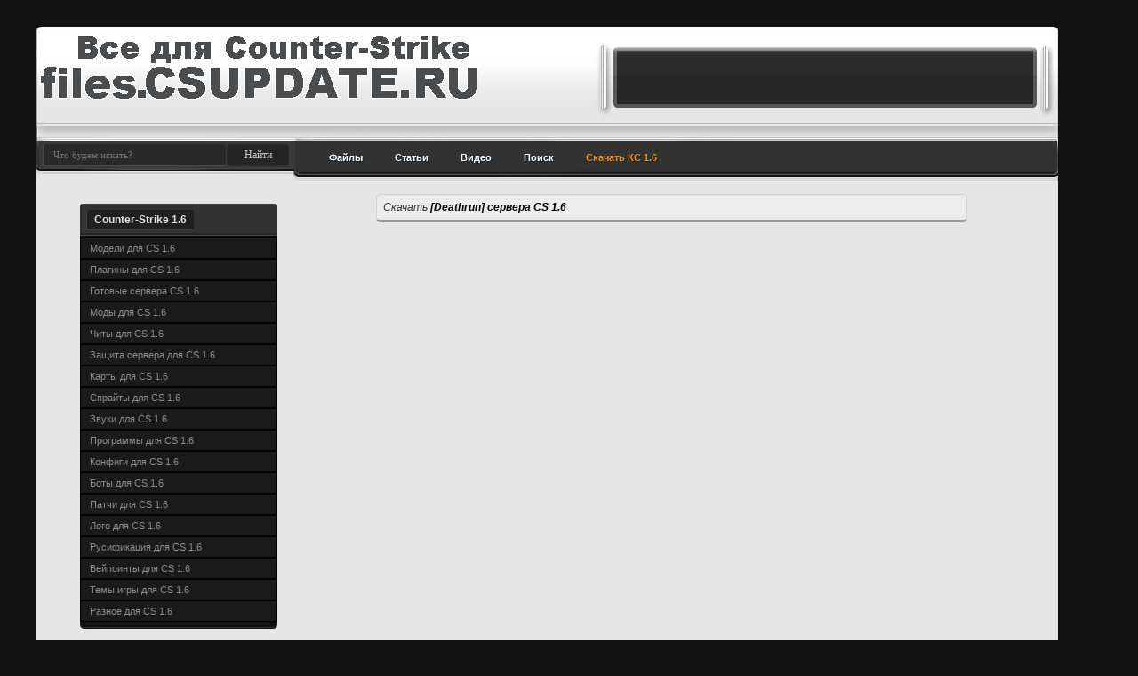

--- FILE ---
content_type: text/html; charset=UTF-8
request_url: https://files.csupdate.ru/load/servers/deathrun/95
body_size: 6076
content:
<!DOCTYPE html PUBLIC "-//W3C//DTD XHTML 1.0 Transitional//EN" "http://www.w3.org/TR/xhtml1/DTD/xhtml1-transitional.dtd">
<html xmlns="http://www.w3.org/1999/xhtml">
<head>
<meta name="robots" content="all">
<title>Скачать [Deathrun] сервера CS 1.6</title>
<meta name="keywords" content="Скачать [Deathrun] сервера CS 1.6">
<meta name="description" content="Скачать [Deathrun] сервера CS 1.6, deathrun сервер кс 1.6">
<link type="text/css" rel="stylesheet" href="/_st/my.css">
<link rel="stylesheet" href="/.s/src/base.min.css">
<link rel="stylesheet" href="/.s/src/layer7.min.css">
<script src="/.s/src/jquery-1.12.4.min.js"></script><script src="/.s/src/uwnd.min.js"></script><script type="text/javascript">
<!--
/* --- UCOZ-JS-INIT_CODE --- */
	window.ulb = {photoPage:"Перейти на страницу с фотографией.", closeBtn:"Закрыть", error:"Запрошенный контент не может быть загружен. Пожалуйста, попробуйте позже.", next:"Следующий", prev:"Предыдущий", btnPlay:"Начать слайдшоу", btnToggle:"Изменить размер", };
/* --- UCOZ-JS-END --- */
-->
</script><link rel="stylesheet" href="/.s/src/ulightbox/ulightbox.min.css">
<script src="/.s/src/ulightbox/ulightbox.min.js"></script><style type="text/css">.UhideBlock{display:none; }
</style>
<link type="text/css" rel="stylesheet" href="/.s/src/social2.css">
<!--wrapper--><div id="wrapper">
<div class="hbg">
<div class="hidden" style="height:124px;">
<a href="/" class="hlogo"></a>
 <div class="hbanka"><!--BANNER468x60--></div>
</div>
<style>
.hsearch input[type="search"] {
border-left:1px solid #4a4a4a;
border-bottom:1px solid #4a4a4a;
background:#292929;
border-radius:3px; 
width:206px; 
height:25px; 
color:#fff; 
float:left; 
overflow:hidden; 
text-indent:1.0em;
}
input.btns[type="submit"] {
float:right;
position:relative;
bottom:25px;
width:70px;
height:25px;
right: -63px;
background:#252525;
color:#c5c5c5;
border-radius:3px; 
cursor:pointer;
border:1px solid rgba(45,45,45,0.7);
border-radius:3px;
font-size:12px;
}
</style>
<form onsubmit="search();return false;" action="/search/" method="get" target="_self" class="hsearch">
<input type="search" name="text" value="" placeholder="Что будем искать?"><input type="submit" value="Найти" class="btns">
</form>
 
<div class="hnav">
<ul>
<li class="activenav">
</li>
<li><a href="/" title="Файлы"><b>Файлы</b></a></li>
<li><a href="/publ/" target="_blank" title="Статьи"><b>Статьи</b></a></li>
<li><a href="/load/0-0-0-0-1" target="_blank" title="Видео"><b>Видео</b></a></li>
<li><a href="/search" target="_blank" title="Поиск"><b>Поиск</b></a></li>
<li><a href="https://files.csupdate.ru/cs16.exe" target="_blank" title="Скачать"><span style="color:#ff9000"><b>Скачать КС 1.6</b></span></a></li>
 
 
 
</ul>
</div>
</div>
<div class="cont_full">
<div class="hidden"></div>
<div class="hprofile"></div>
<div class="profile_top"></div>
<div class="profile_top_in"></div>
<div class="input_style">
<script>
<!--
jsHover = function() {
 var hEls = document.getElementById("menu").getElementsByTagName("li");
 for (var i=0, len=hEls.length; i<len; i++) {
 hEls[i].onmouseover=function() { this.className+=" jshover"; }
 hEls[i].onmouseout=function() { this.className=this.className.replace(" jshover", ""); }
 }
 }
 if (window.attachEvent && navigator.userAgent.indexOf("Opera")==-1) window.attachEvent("onload", jsHover);
-->
</script><!--/U1AHEADER1Z--><!--side_main--><div class="side_main">
<!-- <middle> -->
<div class="side_left">
<!--U1CLEFTER1Z-->
<!--ACODE1-->
<p></p>
<div class="bfull">
<div class="btop"><span><b>Counter-Strike 1.6</b></span></div>
<ul class="nav">
<!--VERTMENU1-->
<!--VERTMENU2-->
<!--VERTMENU3-->
<li><a href="#">Модели для CS 1.6</a><ul>
<li>
<a href="#" style="color: rgb(128, 0, 0);">Модели оружия для CS 1.6</a>
<ul>
<li><a href="/load/cso/pistol/145">[CSO] Модели оружия [Pistols]</a></li>
<li><a href="/load/cso/shotgun/146">[CSO] Модели оружия [Shotguns]</a></li>
<li><a href="/load/cso/submachine_guns/147">[CSO] Модели оружия [Submachine Guns]</a></li>
<li><a href="/load/cso/assault_rifles/148">[CSO] Модели оружия [Assault Rifles]</a></li>
<li><a href="/load/cso/sniper_rifles/150">[CSO] Модели оружия [Sniper Rifles]</a></li>
<li><a href="/load/cso/machine_guns/149">[CSO] Модели оружия [Machine Guns]</a></li>
<li><a href="/load/cso/equipment/151">[CSO] Модели оружия [Equipment]</a></li> 
<li><a href="/load/weapon_models/glock/18">Glock</a></li>
<li><a href="/load/weapon_models/usp/19">USP</a></li>
<li><a href="/load/weapon_models/sig_p228/20">SIG P228</a></li>
<li><a href="/load/weapon_models/desert_eagle/21">Desert Eagle</a></li>
<li><a href="/load/weapon_models/five_seven/22">Five Seven</a></li>
<li><a href="/load/weapon_models/dual_elites/23">Dual Elites</a></li>
<li><a href="/load/weapon_models/m3/24">M3</a></li>
<li><a href="/load/weapon_models/xm1014/25">XM1014</a></li>
<li><a href="/load/weapon_models/tmp/26">TMP</a></li>
<li><a href="/load/weapon_models/mac_10/27">MAC 10</a></li>
<li><a href="/load/weapon_models/mp5/28">MP5</a></li>
<li><a href="/load/weapon_models/ump_45/29">UMP 45</a></li>
<li><a href="/load/weapon_models/p90/30">P90</a></li>
<li><a href="/load/weapon_models/galil/31">Galil</a></li>
<li><a href="/load/weapon_models/famas/32">Famas</a></li>
<li><a href="/load/weapon_models/scout/33">Scout</a></li>
<li><a href="/load/weapon_models/ak_47/34">AK-47</a></li>
<li><a href="/load/weapon_models/m4a1/35">M4A1</a></li>
<li><a href="/load/weapon_models/sig_552/36">SIG 552</a></li>
<li><a href="/load/weapon_models/steyr_aug/37">Steyr AUG</a></li>
<li><a href="/load/weapon_models/sig_550/38">SIG 550</a></li>
<li><a href="/load/weapon_models/g3sg_1/39">G3SG-1</a></li>
<li><a href="/load/weapon_models/awp/40">AWP</a></li>
<li><a href="/load/weapon_models/m249/41">M249</a></li>
</ul>
</li>
<li><a href="/load/zombie_hands/68">Модели рук зомби для CS 1.6</a></li>
<li><a href="/load/zm_grenades/70">Модели гранат зомби для CS 1.6</a></li>
<li>
<a href="/load/player_models/1" style="color: rgb(128, 0, 0);">Модели игроков для CS 1.6</a><ul>
<li><a href="/load/player_models/1">Модели игроков для CS 1.6</a></li>
<li><a href="/load/zombie_models/67">Модели зомби для CS 1.6</a></li>
<li><a href="/load/girls/69">Модели девушек для CS 1.6</a></li>
<li><a href="/load/soldiers/153">Модели солдатов для CS 1.6</a></li>
<li><a href="/load/hero/154">Модели супергероев для CS 1.6</a></li>
<li><a href="#">Модели заложников для CS 1.6</a></li>
<li>
<a href="#" style="color: rgb(128, 0, 0);">Стандартные модели для CS 1.6</a><ul>
<li><a href="/load/m0dels/sas/156">SAS</a></li>
<li><a href="/load/m0dels/guerilla/157">Guerilla</a></li>
<li><a href="/load/m0dels/gign/158">GIGN</a></li>
<li><a href="/load/m0dels/urban/159">Urban</a></li>
<li><a href="/load/m0dels/leet/160">Leet</a></li>
<li><a href="/load/m0dels/gsg9/161">GSG9</a></li>
<li><a href="/load/m0dels/arctic/162">Arctic</a></li>
<li><a href="/load/m0dels/terror/163">Terror</a></li>
</ul>
</li>
</ul>
</li>
<li>
<a href="#" style="color: rgb(255, 20, 147);">Модели ножей для CS 1.6</a><ul>
<li><a href="/load/v_knife/173">Модели стандартного ножа для CS 1.6</a></li>
<li><a href="/load/knifes/42">Модели ножей для CS 1.6</a></li>
<li><a href="/load/sword/171">Модели мечей для CS 1.6</a></li>
<li><a href="/load/axe/170">Модели топоров для CS 1.6</a></li>
<li><a href="/load/cso_knife/169">Модели ножей из (CSO) для CS 1.6</a></li>
<li><a href="/load/172">Модели ножей из (CS:GO) для CS 1.6</a></li>
<li><a href="#">Модели ножей из (CrossFire) для CS 1.6</a></li>
</ul>
</li>
<li><a href="/load/grenades/43">Модели гранат для CS 1.6</a></li>
<li><a href="/load/modeli_dlja_kart_cs_1_6/86">Модели для карт CS 1.6</a></li>
<li><a href="/load/raznye_modeli_dlja_cs_1_6/84">Разные модели для CS 1.6</a></li>
</ul>
</li>
 
<li>
<a href="#">Плагины для CS 1.6</a><ul>
<li>
<a href="/load/plugins/4">Плагины <b style="color: rgb(255, 218, 185);">[Zombie Mod]</b></a><ul>
<li>
<a href="#">Zombie Plague</a><ul>
<li><a href="/load/plugins/zp_plugins/73">Плагины</a></li>
<li><a href="/load/plugins/zombie_classes/72">Zombie Classes</a></li>
<li><a href="/load/plugins/extra_items/71">Extra Items</a></li>
<li><a href="#">Extra Items | Пушки из CSO</a></li>
<li><a href="#">Extra Items | Пушки из CSO (Remake)</a></li>
</ul>
</li>
</ul>
</li>
 
<li>
<a href="#">Плагины <b style="color: rgb(255, 218, 185);">[Jail Break]</b></a><ul>
<li>
<a href="#">Jail Break</a><ul>
<li><a href="#">Плагины</a></li>
</ul>
</li>
</ul>
</li>
 
<li><a href="/load/plugins/admin/5">Плагины <b>[Админские]</b> для CS 1.6</a></li>
<li><a href="/load/plugins/effects/6">Плагины <b>[Эффекты]</b> для CS 1.6</a></li>
<li><a href="/load/plugins/addons/7">Плагины <b>[Серверные]</b> для CS 1.6</a></li>
<li><a href="/load/plugins/sounds/8">Плагины <b>[Звуковые]</b> для CS 1.6</a></li>
<li><a href="/load/plugins/stats/9">Плагины <b>[Статистические]</b> для CS 1.6</a></li>
<li><a href="/load/plugins/advert/10">Плагины <b>[Рекламные]</b> для CS 1.6</a></li>
<li><a href="/load/plugins/other/87">Другие плагины для CS 1.6</a></li>
</ul>
</li>
 
<li>
<a href="/load/servers/107">Готовые сервера CS 1.6</a>
<ul>
<li><a href="/load/servers/zombie/75"><b>[Zombie]</b> сервера CS 1.6</a></li>
<li><a href="/load/servers/biohazard/104"><b>[Biohazard]</b> сервера для CS 1.6</a></li>
<li><a href="/load/servers/war3ft/92"><b>[War3ft]</b> сервера CS 1.6</a></li>
<li><a href="/load/servers/public/93"><b>[Public]</b> сервера CS 1.6</a></li>
<li><a href="/load/servers/jailbreak/94"><b>[JailBreak]</b> сервера CS 1.6</a></li>
<li><a href="/load/servers/deathrun/95"><b>[Deathrun]</b> сервера CS 1.6</a></li>
<li><a href="/load/servers/csdm/96"><b>[CSDM]</b> сервера CS 1.6</a></li>
</ul>
</li>
<li><a href="/load/mods/11">Моды для CS 1.6</a></li>
<li><a href="/load/chity_dlja_ks_1_6/277">Читы для CS 1.6</a></li>
<li><a href="/load/server_protection/12">Защита сервера для CS 1.6</a></li>
<li>
<a href="#">Карты для CS 1.6</a>
<ul>
<li><a href="/load/maps/zm_maps/13">[ZM]</a></li>
<li><a href="/load/maps/de_maps/14">[DE]</a></li>
<li><a href="/load/maps/dm_karty_dlja_cs_1_6/89">[DM]</a></li>
<li><a href="/load/maps/aim_maps/15">[AIM]</a></li>
<li><a href="/load/maps/fy_maps/16">[FY]</a></li>
<li><a href="/load/maps/surf_maps/77">[SUFR]</a></li>
<li><a href="/load/maps/awp_maps/78">[AWP]</a></li>
<li><a href="/load/maps/jail_maps/79">[JAIL]</a></li>
<li><a href="/load/maps/gg_maps/80">[GG]</a></li>
<li><a href="/load/maps/35hp_maps/81">[35HP]</a></li>
<li><a href="/load/maps/zs_karty_dlja_cs_1_6/90">[ZS]</a></li>
</ul>
</li>
<li>
<a href="#">Спрайты для CS 1.6</a>
<ul>
<li><a href="/load/sprites/pricely/51">Спрайты [Прицелы] для CS 1.6</a></li>
<li><a href="/load/sprites/vystrely/52">Спрайты [Выстрелы] для CS 1.6</a></li>
<li><a href="/load/sprites/krov/53">Спрайты [Кровь] для CS 1.6</a></li>
<li><a href="/load/sprites/fire/54">Спрайты [Огонь] для CS 1.6</a></li>
<li><a href="/load/sprites/smoke/55">Спрайты [Дым] для CS 1.6</a></li>
<li><a href="/load/sprites/molnii/56">Спрайты [Молнии] для CS 1.6</a></li>
<li><a href="/load/sprites/sprajty_sledy_trail_dlja_cs_1_6/91">Спрайты [Линии] для CS 1.6</a></li>
<li><a href="/load/sprites/drugie/57">Разные спрайты для CS 1.6</a></li>
</ul>
</li>
<li>
<a href="#">Звуки для CS 1.6</a>
<ul>
<li>
<a href="#">Zombie Plague Mod</a>
<ul>
<li><a href="/load/zvuki_dlja_cs_1_6/humans_win/85">Humans Win</a></li>
<li><a href="/load/zvuki_dlja_cs_1_6/zvuki_zombie_pain_dlja_cs_1_6/88">Zombie Pain</a></li>
</ul>
</li>
<li><a href="#">Roundsound</a></li>
<li><a href="#">Разные звуки</a></li>
</ul>
</li>
<li><a href="/load/programs/48">Программы для CS 1.6</a></li>
<li><a href="/load/configs/58">Конфиги для CS 1.6</a></li>
<li><a href="/load/bots/59">Боты для CS 1.6</a></li>
<li><a href="/load/patches/61">Патчи для CS 1.6</a></li>
<li><a href="/load/logo/62">Лого для CS 1.6</a></li>
<li><a href="/load/localization/63">Русификация для CS 1.6</a></li>
<li><a href="/load/waypoints/64">Вейпоинты для CS 1.6</a></li>
<li><a href="/load/gui/65">Темы игры для CS 1.6</a></li>
<li><a href="/load/other/66">Разное для CS 1.6</a></li>
</ul>
<div class="bbottom"></div>
</div>
<style>
 .bcont_counter {padding:5px 10px 5px 15px;line-height:15px;font-size:11px;color:#a9a9a9;}
 .bcont_counter span {background:#6f6f6f;padding:1px 5px;-webkit-border-radius: 3px;-moz-border-radius: 3px;border-radius: 3px;color:#fff;}
 .bcont_countersite li img {vertical-align:middle;position:relative;bottom:2px;}
 .bcont_countersite li{
 height:23px;
 line-height:23px;
 border-bottom:1px solid #222222;
 padding-left:6px;
 }
 
 .bcont_countersite li span {
 background:#2d2d2d;
 -webkit-border-radius: 2px;
 -moz-border-radius: 2px;
 border-radius: 2px;
 padding:2px 4px;
 }
</style>
<!--/U1CLEFTER1Z-->
</div>
<div class="side_right">
<!-- <body> -->
<div class="upnavigation">
 
<div class="deftable"> 
 <i>Скачать <a href="/load/servers/deathrun/95" style="font-weight: bold; color: rgb(0, 0, 0);">[Deathrun] сервера CS 1.6</a></i>
</div> 
 
 
 
 
<table border="0" width="100%"><tbody><tr><td align="left" style="white-space: nowrap;">
</td></tr></tbody></table>
</div>
 
<div id="nativeroll_video_cont" style="display:none;"></div>
<div id="myGrid" style="display:none;"><img alt="" src="/.s/img/ma/m/i3.gif"></div>
<script type="text/javascript">
<!--
var other_filters_params="",t="";$(".other_filter").each(function(){var e=$(this);e.prop("selectedIndex")>0&&(other_filters_params+=t+e.attr("id")+"="+e.val(),t="&")});
function spages(p, link, s ) {
	if (1 ) { document.location.href = link.href; return; }
	try {document.getElementById('myGrid').style.display = ''; } catch(e) {};
	if (other_filters_params.length && other_filters_params.indexOf('?') < 0) {
		other_filters_params = '?' + other_filters_params;
	}
	_uPostForm('', {url:'/load/servers/deathrun/95-' + p + '-' + s + '-0-0-0-0-' + Date.now() + other_filters_params} );}
function ssorts(p, cu, seo ) {
	if (1 ) {if(seo&&seo=='1'){var uu=cu+'?sort='+p;var sort=false;var filter1=false;var filter2=false;var filter3=false;var pageX=false;tmp=[];var items=location.search.substr(1).split("&");for(var index=0;index<items.length;index++){tmp=items[index].split("=");if(tmp[0]&&tmp[1]&&(tmp[0]=='sort')){sort=tmp[1];}if(tmp[0]&&tmp[1]&&(tmp[0]=='filter1')){filter1=tmp[1];}if(tmp[0]&&tmp[1]&&(tmp[0]=='filter2')){filter2=tmp[1];}if(tmp[0]&&tmp[1]&&(tmp[0]=='filter3')){filter3=tmp[1];}if(tmp[0]&&!tmp[1]){if(tmp[0].match(/page/)){pageX=tmp[0];}}}if(filter1){uu+='&filter1='+filter1;}if(filter2){uu+='&filter2='+filter2;}if(filter3){uu+='&filter3='+filter3;}if(pageX){uu+='&'+pageX}document.location.href=uu+((other_filters_params!='')?'&'+other_filters_params:''); return;}document.location.href='/load/servers/deathrun/95-1-'+p+''+'?' + other_filters_params;return;}try{document.getElementById('myGrid').style.display = ''; } catch(e) {}
	if (other_filters_params.length && other_filters_params.indexOf('?') < 0) {
		other_filters_params = '?' + other_filters_params;
	}
	_uPostForm('', {url:'/load/servers/deathrun/95-1-' + p + '-0-0-0-0-' + Date.now() + other_filters_params } );
}
-->
</script><div id="allEntries"><script type="text/javascript">
<!--
function getDefaultFilterValue(t){var s=$('select[name='+t+']:visible');return s.length?s.val():0}var filtch=function(t,e,l){l||(l=1);var a=getDefaultFilterValue("filter1"),r=getDefaultFilterValue("filter2"),i=t,n=!1;if(e&&"1"==e){var i=t,o=!1,m=!1;tmp=[];for(var p=location.search.substr(1).split("&"),c=0;c<p.length;c++)tmp=p[c].split("="),tmp[0]&&tmp[1]&&"sort"==tmp[0]&&(o=tmp[1]),tmp[0]&&!tmp[1]&&tmp[0].match(/page/)&&(m=tmp[0]);i="?sort="+(o?o:2),a&&(i+="&filter1="+a),r&&(i+="&filter2="+r),m&&(i+="&"+m)}else i=window.location.href="/load/servers/deathrun/95-"+l+"-2-0-0-"+a+"-"+r,n=!0;$(".other_filter").each(function(){var t=$(this);t.val()&&t.prop("selectedIndex")>0&&(n?(i+="?",n=0):i+="&",i+=t.attr("id")+"="+t.val())}),document.location.href=i};
-->
</script></div>
<br>
</div>
</div>
<!--/side_right-->
<!-- </middle> -->
</div>
<!--/side_main-->
<!--U1BFOOTER1Z--><!--ACODE1-->
</div>
<div class="fbg">
<div class="fup"><a href="javascript://" onclick="$('body').scrollTo({top:$('body').offset().top, left:0}, 1000);return false;"></a></div>
<div class="ftext">Администратор не несёт ответственности за содержание файлов на данном портале.
 <br>Администратор сайта <b>ScuZe</b> | <a href="/sitemap.xml" title="sitemap.xml" alt="sitemap.xml">Sitemap</a> | <a href="/load/rss" title="RSS" alt="RSS">RSS</a> 
<br>
</div>
 
<style>
.block_counter {float:right;width:125px;margin-right:50px;margin-top:15px;}
.block_counter1 {display:inline-block;border:2px solid #525252;width:88px;height:31px;margin:2px;}
.block_counter1 img {opacity:0.7}
.block_counter1 img:hover {opacity:1}
</style>
<div class="block_counter"><div class="block_counter1"><!--LiveInternet counter--><script type="text/javascript">
document.write("<a href='//www.liveinternet.ru/click' "+
"target=_blank><img src='//counter.yadro.ru/hit?t52.11;r"+
escape(document.referrer)+((typeof(screen)=="undefined")?"":
";s"+screen.width+"*"+screen.height+"*"+(screen.colorDepth?
screen.colorDepth:screen.pixelDepth))+";u"+escape(document.URL)+
";h"+escape(document.title.substring(0,150))+";"+Math.random()+
"' alt='' title='LiveInternet: показано число просмотров и"+
" посетителей за 24 часа' "+
"border='0' width='88' height='31'><\/a>")
</script><!--/LiveInternet--></div></div></div></div></body></html><script defer src="https://static.cloudflareinsights.com/beacon.min.js/vcd15cbe7772f49c399c6a5babf22c1241717689176015" integrity="sha512-ZpsOmlRQV6y907TI0dKBHq9Md29nnaEIPlkf84rnaERnq6zvWvPUqr2ft8M1aS28oN72PdrCzSjY4U6VaAw1EQ==" data-cf-beacon='{"version":"2024.11.0","token":"5fd82e8b46e44195baa7557e940d913c","r":1,"server_timing":{"name":{"cfCacheStatus":true,"cfEdge":true,"cfExtPri":true,"cfL4":true,"cfOrigin":true,"cfSpeedBrain":true},"location_startswith":null}}' crossorigin="anonymous"></script>


--- FILE ---
content_type: text/css
request_url: https://files.csupdate.ru/_st/my.css
body_size: 9474
content:
@import url("/1/mchat.css");
@import url("/1/ajax.css");
@import url("/1/profile.css");
@import url("/1/vid_forums.css");
@import url("/1/modal.css");
@import url("/1/pool.css");
@import url("/1/panelbb.css");
@import url("/1/SyntaxHighlighter.css");
@import url("/css/cuprum.css");
@import url("/css/cuprum-bold.css"); 
body {background: #111111 url()no-repeat center top; margin:0; padding:0;}
body, td {font-family: Tahoma, Helvetica, sans-serif; font-size:11px; color:#303030;}
a {color:#8d8d8d; text-decoration:none;}
a:hover {color:#11151A; text-decoration:underline;}
ul,li,li a {display:block;padding:0 0;margin:0;list-style:none; text-decoration:none;}
.left {float:left;}
.right {float:right;}
.center {text-align:center;}
.hidden {overflow:hidden;}

hr {color:#535353; height:1px; border-top:0px; border-style:dashed;}

input.uSpoilerButton {background:#e0e0e0; border:0; cursor:pointer;padding:5px 25px; outline:none;border: 1px solid #d2d2d2;color:#3d3d3d; margin-top:3px;width:100%;text-align:left;}
.uSpoilerText {background:#e0e0e0;padding:10px;border-left: 1px solid #d2d2d2;border-right: 1px solid #d2d2d2;border-bottom: 1px solid #d2d2d2;}
.uSpoilerText img {max-width:616px;}
.uSpoilerButBl {position:relative;}
.uSpoilerButBl:after {display:block;position:absolute;top:8px;left:5px;content: url(/1/spoiler_ico.png);}
#wrapper {width:1200px; margin:0 auto;}
.cont_full {background:#e6e6e6; padding:0 0 10px 0; border-radius:0 0 4px 4px; margin:0 0 10px 0; width:1150px;}
.side_main {background:#e6e6e6 url() no-repeat 0 0; overflow:hidden; padding:15px 0 0 0; margin:0 }
.side_left {float:left; width:245px; margin:0 6px 0 50px;}
.side_righer {float:right; width:222px; margin:0 10px 0 6px;}
.side_right {float:center; width:660px; margin:0 380px;}
.hbg {background:url(/1/hbg111.png) no-repeat 0 0; width:1150px; height:173px; overflow:hidden; margin:30px 0 0 0;}
.hlogo {float:left; background:url(/2/logo.png) no-repeat 0 0; width:585px; height: 110px; margin: -8px 0 0 1px;}
.hbanka {float:right; background:url(/1/hbanka.png) no-repeat 0 0; width:516px; height:84px; margin:18px 3px 0 0;}
.hbanka img {width:468px; height:60px; padding:9px 0 0 23px;}
.hbankaa img {width:468px; height:60px; padding:9px 0 0 23px;}
.hsearch {float:left; width:214px; margin:8px 10px 0 8px;}
.hsearch input {border-left:1px solid #3f3f3f;background:#202020;border-radius:3px;font-family:Tahoma; font-size:11px; outline:none; border:none; padding:0; margin:0;}
.hsearch input[type="text"] {width:206px; height:25px; color:#fff; float:left; overflow:hidden; text-indent:1.0em;}
.hsearch div {background:#202020; width:8px; height:25px; float:left;}
.hnav { overflow:hidden; float:left; margin:11px 0 0 80px;}
.hnav ul {float:left;}
.hnav ul li { float:left; overflow:hidden; line-height:24px;height:35px;}
.hnav ul li a { color:#fff; text-decoration:none;padding:0 18px; display:block; text-shadow:1px 1px #0f2636;}
.hnav ul li a:hover {color:#e3e3e3;-webkit-border-radius: 4px;-moz-border-radius: 4px;border-radius: 4px;background:#202020;border-left:1px solid #3f3f3f;border-bottom:1px solid #3f3f3f;}
li.activenav a{color:#e3e3e3;-webkit-border-radius: 4px;-moz-border-radius: 4px;border-radius: 4px;background:#202020;border-left:1px solid #3f3f3f;border-bottom:1px solid #3f3f3f;}
#uidLogButton {display:none;}
#baseLogForm {display:block !important;}
.fbg {background:url(/design_60/fbg.png) no-repeat 0 0; width:1200px; height:107px; overflow:hidden; margin:0 0 20px 0;}
.fcopy {width:137px; height:63px; margin:22px 22px 0 0; float:right;}
.ftext {color:#fff; float:left; padding:30px 0 0 40px;}
.ftext a {color:#fff;}
.fup a {display:block; background:url(/design_60/fup.png) no-repeat 0 0; width:72px; height:75px; position:absolute; margin:4px 0 0 551px;}
.fup a:hover {cursor:pointer; background-position:0 -75px;}
.bfull {width:222px; margin:0 0 10px 0;}
.btop {background:#323232;height:34px;line-height:34px;-webkit-border-top-left-radius: 3px;-webkit-border-top-right-radius: 3px;-moz-border-radius-topleft: 3px;-moz-border-radius-topright: 3px;border-top-left-radius: 3px;border-top-right-radius: 3px;width:222px;display:block;margin:0;border-bottom:2px solid #141414;border-top:2px solid #464646;position:relative; color:#e3e3e3;font-size:12px; }
.btop img { position:relative; top:6px; right:6px; width:20px; height:20px; float:right;}
.btop:after {content:"";position:absolute;bottom:0px;height:2px;display:block;width:222px;background:#242424;border-bottom:1px solid rgba(75, 75, 75, 0.8);}
.btop span {display:inline-block; color:#e3e3e3;font-size:12px;height:22px;line-height:22px;padding:0 8px;position:relative;-webkit-border-radius: 2px;-moz-border-radius: 2px;border-radius: 2px;margin:0 7px;background:#202020;border-left:1px solid #3f3f3f;border-bottom:1px solid #3f3f3f; margin-top: 5px;}
.bcont {background:#101010; overflow:hidden; padding:3px 4px 0 4px; color:#e3e3e3;}
.bcont a, 
.bcont td, 
.bcont td a,
.bcont_in a,
.bcont_in td,
.bcont_in td a {color:#e3e3e3;}
.bcont_in {background:#5f5f5f url(/design_60/bcont_in.png) no-repeat 0 0; overflow:hidden; padding:3px 4px 5px 4px; border-radius:0 0 5px 5px; color:#fff;}
.bbottom {background:url(/design_60/block_bg.png) no-repeat -222px bottom; width:222px; height:8px;}
.bmenu,
.uMenuV {width:222px; margin:4px 0 0 -4px;}
.bmenu ul li,
.uMenuV li {display:block; height:29px; line-height:29px; margin:-2px 0 0 0; position:relative;}
.bmenu ul li a,
.uMenuV li a {display:block; background:url(/design_60/bmenu.png) no-repeat 0 0; height:29px; color:#d0d0d0; padding:0 0 0 26px; font-size:11px;}
.bmenu ul li a:hover,
.uMenuV li:hover a, 
.bmenu li:hover a {background-position:0 -29px; text-decoration:none; text-shadow:1px 1px #3e4549;}
.tOnline,
.gOnline, 
.uOnline {background:url(/design_60/bstats_row.png) no-repeat 0 0; padding:0 0 0 22px; margin:5px 0 5px 20px; height:15px; line-height:15px;}
.bstats_bg {width:210px; background:#dbdbdb; border-radius:4px; overflow:hidden; margin:10px auto 0 auto;}
.bstats_bg .cont {color:#181818; padding:6px;}}
.vloope {width:900px; margin:0 0 10px 0;}
.vtope {background:url(/design_60/profile/vtope.png) no-repeat 0 0; width:900px; height:36px; line-height:36px; padding:0 0 0 20px; font-weight:bold; font-size:12px; color:#fff;}
.vtope a {color:#fff;}
.vconte {background:url(/design_60/profile/vcont.png) repeat-y 0 0; overflow:hidden; padding:3px 6px;}
.vbottome {background:url(/design_60/profile/vbottom.png) no-repeat 0 0; height:12px;}
.vloop {width:672px; margin:0 100px 10px 0;}
.vtop {background:url(/design_60/vtop.png) no-repeat 0 0; width:670px; height:36px; line-height:36px; padding:0 0 0 15px; font-size:12px;color:#fff; }
.vtop h1 ,.vtop a {font-weight:bold;display:inline-block;color:#e9e9e9;font-size:12px; background: #252525; box-shadow: 0 0px 1px #252525 inset, 0 1px 0 #353535; -webkit-border-radius: 2px;-moz-border-radius: 2px;border-radius: 2px; height:21px; line-height:21px;padding:0 8px;position:relative; bottom:2px;}
.vtop a:hover {color:#fff;text-decoration:none;}
.vcont {background:url(/2/vcont.png) repeat-y 0 0; overflow:hidden;}
.vbottom {background:#f1f1f1;z-index:0; position:relative;-webkit-border-bottom-right-radius: 2px;-webkit-border-bottom-left-radius: 2px;-moz-border-radius-bottomright: 2px;-moz-border-radius-bottomleft: 2px;border-bottom-right-radius: 2px;border-bottom-left-radius: 2px;width:662px;height:3px;margin-left:4px;-webkit-box-shadow: 0px 1px 2px 0px rgba(50, 50, 50, 0.75);-moz-box-shadow: 0px 1px 2px 0px rgba(50, 50, 50, 0.75);box-shadow: 0px 1px 2px 0px rgba(50, 50, 50, 0.75);}
.vcontent {width:662px;margin-left:4px;}
.vinfo {background:#efefef;height:30px;line-height:30px;padding:0 10px 0 10px; border-bottom:1px solid #cacaca;margin-bottom:5px;text-align:right;font-size:12px;}
.vinfo a {color:#fff;text-decoration:none;}
.vinfo img {max-width:17px; max-height:17px;vertical-align:middle;margin-bottom:4px;}
.vinfo span {background:#4c4c4c;padding:3px 5px;color:#fff;-webkit-border-radius: 2px;-moz-border-radius: 2px;border-radius: 2px;}
.vtext {color:#282828; overflow:hidden;font-size:10pt; padding:12px;}
a.vmore {
 display:block;
 float:right;
 
 line-height:23px;
 font-size:12px;
 
 color:#d5d5d5;
 height:23px;
 padding:0px 10px;
 margin-top:4px;
}

a.vmore:hover {
 color:#fff;
 background:#f18924;
 text-shadow: 1px 1px 2px rgba(33, 33, 33, 1);
 
 -webkit-border-radius: 3px;
 -moz-border-radius: 3px;
 border-radius: 3px;
}



a.vinfo_btn { display:inline-block; height:21px; line-height:21px; padding:0 7px; position:relative; bottom:1px; background:#dedede; color:#414141; font-weight:bold; -webkit-border-radius: 3px;-moz-border-radius: 3px;border-radius: 3px;}
a.vinfo_btn:hover {background:#585858;color:#fff;}
.rating_like {text-shadow: 1px 1px 2px rgba(33, 33, 33, 1); float:left; font: 11px Verdana,Arial,Helvetica, sans-serif; font-weight: bold; color:#fff; background:#ACCE77; padding: 4px 10px 4px 10px; border-radius: 3px;margin-top:4px;margin-right:5px;} 
.rating_like a { float:left; background:#ACCE77 url() no-repeat left top; padding: 4px 10px 4px 30px; margin: -4px -10px -4px -10px; border-radius: 3px; color:#fff; text-decoration:none; } 
.rating_like a:hover { background:#E96465 url() no-repeat left top; } 
.rating_like_r{ float:right; } 

.vposter {float:left; background:url(/1/vposter.png) no-repeat 0 0; width:131px; height:116px; margin:5px 10px 5px 10px;}
.vposter img {width:123px; height:109px; padding:4px;}
.vpanel {background:url(/1/vpanel.png) no-repeat 0 0; width:592px; height:34px; line-height:34px; margin:5px auto 5px auto;}
.vpanel ul li {float:left; padding:0 0 0 15px; color:#959595;}
.vpanel ul li a {color:#959595;}
.vpanel ul li span {color:#cf6917;font-weight:bold;}
.vpanel ul li span a {color:#cf6917; font-weight:bold;}
.vbutton {float:right; margin:5px 10px 0 0; background:url(/1/vbutton.png) no-repeat 0 0; width:102px; height:24px; line-height:24px; color:#fff; text-align:center; text-shadow:1px 1px #0f2a3c;}
.vbutton_left {float:left; margin:5px 10px 0 0; background:url(/1/vbutton.png) no-repeat 0 0; width:102px; height:24px; line-height:24px; color:#fff; text-align:center; text-shadow:1px 1px #0f2a3c;}
.vbutton_bigleft {float:left; margin:5px 10px 0 0; background:url(/1/vbutton_big.png) no-repeat 0 0; width:150px; height:24px; line-height:24px; color:#fff; text-align:center; text-shadow:1px 1px #0f2a3c; font-weight:bold;}
.vbutton_bigleft:hover {text-decoration:none; color:#d6d6d6;}
.vbutton:hover {text-decoration:none;}
.vloop_in {width:662px; margin:10px auto 10px auto;}
.vtop_in {background:url(/1/vbg_in.png) no-repeat 0 0; width:662px; height:38px; line-height:36px;}
.vtop_in .title {color:#fff; padding:0 0 0 20px; text-transform:uppercase;}
.vbottom_in {background:url(/1/vbg_in.png) no-repeat -662px bottom; width:662px; height:16px;}
.vcont_in {background:#343434 url(/1/vcont_ins.png) no-repeat 0 0; color:#fff;}
.vcont_in a {color:#fff;}

/* Цвета юзеров в статистике и на форуме */
a.groupModer:link,a.groupModer:visited,a.groupModer:hover {color:#11f200;} /* Гл.Модератор */
a.groupAdmin:link,a.groupAdmin:visited,a.groupAdmin:hover {color:#ff0000;} /* Администратор */
a.groupVerify:link,a.groupVerify:visited,a.groupVerify:hover {color:#b0b0b0;} /* Пользователь */
a.groupFriends:link,a.groupFriends:visited,a.groupFriends:hover {color:#ecdf16;} /* VIP */
a.groupUser:link,a.groupUser:visited,a.groupUser:hover {color:#7b7b7b;} /* Новичек */
a.groupOther8:link,a.groupOther8:visited,a.groupOther8:hover {color:#ff8a00;} /* Скриптер */
a.groupOther6:link,a.groupOther6:visited,a.groupOther6:hover {color:#4691c1;} /* Постоянный */
a.groupOther9:link,a.groupOther9:visited,a.groupOther9:hover {color:#005aff;} /* Проверенный */
a.groupOther10:link,a.groupOther10:visited,a.groupOther10:hover {color:#a74de0;} /* Дизайнер */
a.groupBanned:link,a.a.groupBanned9:visited,a.a.groupBanned:hover {color:#493737;} /* Забаненный */

.postuser1 {color:#7b7b7b;font-weight:bold;} /* Новичек */
.postuser2 {color:#cacaca;font-weight:bold;} /* Пользователь */
.postuser3 {color:#11f200;font-weight:bold;} /* Гл.Модератор */
.postuser4 {color:#ff0000;font-weight:bold;} /* Администратор */
.postuser10 {color:#4691c1;font-weight:bold;} /* Постоянный */
.postuser12 {color:#ff8a00;font-weight:bold;} /* Скриптер */
.postuser13 {color:#005aff;font-weight:bold;} /* Проверенный */
.postuser14 {color:#a74de0;font-weight:bold;} /* Дизайнер */
.postuser251 {color:#ecdf16;font-weight:bold;} /* VIP */
.postuser255 {color:#493737;font-weight:bold;} /* Забаненный */
/* ---------------- */

/* Вид цитаты , кода и спойлера */

.bbCodeName {display:none;}
.codeMessage {border:0px !important; !important; max-height:9999px !important; font-size:12px; color:#343434; font-family:Arial; margin: 0 0 0 6px;}
.bbCodeBlock { padding:7px; border-radius:5px; width: 98%; height: 100%; border-left: 3px #2598c3 solid; padding: 3px; !important; max-height:9999px}
.quoteMessage {border:0px !important; !important; max-height:9999px !important; font-size:12px; color:#343434; font-family:Arial; margin: 0 0 0 6px;}
.bbQuoteName {padding-left:0px !important; color:#dd6d00; font-size:10px;}

/*---------*/

/* Вид опроса на форуме */
#pollBlock2 {background:#171717; padding:4px; box-shadow: 1px 1px 12px 1px #666666; border-radius:4px;}
#a2{color:#ffffff;}
#a3{color:#ffffff;}
#a4{color:#ffffff;}
#a5{color:#ffffff;}
#a6{color:#ffffff;}
#a7{color:#ffffff;}
#a8{color:#ffffff;}
.pollQuestion {color:#c4c4c4; font-size:14px;}

.pollPos {display:none;}
.pollAnsw {color:#498abc;}
.pollResult {color:#e1541d;}
.pollPers {color:#75e11d;}
.pollTotal {color:#c4c4c4;}

/*---------*/


/* Лучшие пользователи */

.bestu_loop {overflow:hidden; width:222px; margin:0 0 0 -4px;}
.bestu_loop .hr {overflow:hidden; background:url(/1/bestu_elem.png) repeat-x 0 -40px; height:2px; margin:3px 0 3px 0;}
.bestu_loop .hr_ins {overflow:hidden; background:url(/1/bestu_elem.png) no-repeat 0 -43px; width:164px; height:2px; margin:6px auto 6px auto;}
.bestu_loop .ava a {float:left; background:url(/1/bestu_elem.png) no-repeat 0 0; width:47px; height:39px; margin:4px 0 4px 12px;}
.bestu_loop .ava img {width:43px; height:35px; padding:2px;}
.bestu_loop .ava img:hover {opacity:0.8;}
.bestu_loop .contu {overflow:hidden; padding:2px 0;}
.bestu_loop .ico1 {background:url(/1/bestu_ico.png) no-repeat 3px 1px; height:12px; line-height:12px; padding:0 0 0 16px; margin:3px 0 0 8px;}
.bestu_loop .ico2 {background:url(/1/bestu_ico.png) no-repeat 0 -42px; height:16px; line-height:8px; padding:0 0 0 16px; margin:3px 0 0 8px;}

/*---------*/

/* Меню форума */

.forum-menu {background:#292929; padding:10px; margin-bottom:5px;}
.forum-menu a{color:#e0e0e0; font-weight:bold; font-size:14px; padding:8px;}
.forum-menu a:hover { background:#1b1b1b; border-radius:4px; padding:8px;}

/*---------*/

/* Кнопка скачать для файлов */

#btn-buy{padding:5px;width:340px;display:block;text-decoration:none;}
#btn-wrap {position:relative;padding:5px;width:340px;display:block;text-decoration:none;}
span.titlee {font-family: Arial, sans-serif;height:50px; width:300px; display:block; position:relative;background: #5b5b5b; /* Old browsers */background: -moz-linear-gradient(top, #5b5b5b 0%, #474747 100%); /* FF3.6+ */background: -webkit-gradient(linear, left top, left bottom, color-stop(0%,#5b5b5b), color-stop(100%,#474747)); /* Chrome,Safari4+ */background: -webkit-linear-gradient(top, #5b5b5b 0%,#474747 100%); /* Chrome10+,Safari5.1+ */background: -o-linear-gradient(top, #5b5b5b 0%,#474747 100%); /* Opera 11.10+ */background: -ms-linear-gradient(top, #5b5b5b 0%,#474747 100%); /* IE10+ */background: linear-gradient(to bottom, #5b5b5b 0%,#474747 100%); /* W3C */filter: progid:DXImageTransform.Microsoft.gradient( startColorstr='#5b5b5b', endColorstr='#474747',GradientType=0 ); /* IE6-9 */ -webkit-border-radius: 5px; -moz-border-radius: 5px; border-radius: 5px; z-index:5; -webkit-transition:width .2s ease-out; -moz-transition:width .2s ease-out; -o-transition:width .2s ease-out;color:#e0e0e0;border:2px solid #1a1a1a; font-size:30px; line-height:54px; text-shadow: 0px 0px 1px #aaa}
#btn-wrap:hover span.titlee {font-size:19px;width:95px;}
#info { position:absolute; height:53px; width:260px; top:5px; right:40px;background: #262626; /* Old browsers */background: -moz-linear-gradient(top, #262626 0%, #444444 100%); /* FF3.6+ */background: -webkit-gradient(linear, left top, left bottom, color-stop(0%,#262626), color-stop(100%,#444444)); /* Chrome,Safari4+ */background: -webkit-linear-gradient(top, #262626 0%,#444444 100%); /* Chrome10+,Safari5.1+ */background: -o-linear-gradient(top, #262626 0%,#444444 100%); /* Opera 11.10+ */background: -ms-linear-gradient(top, #262626 0%,#444444 100%); /* IE10+ */background: linear-gradient(to bottom, #262626 0%,#444444 100%); /* W3C */filter: progid:DXImageTransform.Microsoft.gradient( startColorstr='#262626', endColorstr='#444444',GradientType=0 ); /* IE6-9 */ -webkit-border-radius: 5px; -moz-border-radius: 5px; border-radius: 5px; font-size:11px;}
#info p {width:200px;position:absolute;right:0;top:2px;color:#dedede;font-size:11px;text-align:left;}

/*---------*/

/* Новая навигация сайта */
.catPages1 a:hover {background:#FFFFFF;color:#000000;font-weight:bold;} 
.catPages1 b {text-decoration:none;background:#FFFFFF;padding:3px 10px;color:#000000;font-size:11px;}

/*---------*/

/* Цветные рамки */

.blue {background: -webkit-linear-gradient(top, #e9e9e9, #ededed, #ededed, #ededed, #ededed, #e9e9e9); border:1px solid #d2d2d2; padding:7px; border-radius:5px; color:#343434; width: 96%; height: 100%; margin: 0 0 0 4px; font-family:Arial; font-size:12px; border-left: 3px #4471ef solid;}
.red {background:#a63232; padding:5px 5px 5px 65px; border-radius:3px; text-align:left; margin-top:10px; color:#fff; text-shadow: 1px 1px 2px #0b0b0b; border:0px; -moz-box-shadow: 0 0 8px 0 #2d2d2d;-webkit-box-shadow: 0 0 8px 0 #2d2d2d;box-shadow: 0 0 8px 0 #2d2d2d; position:relative;min-height:43px;} 
.red a {color:#fff;}
.red:after { position:absolute; left:4px; top:0px;content: url(/2/Warning_forum.png);}
.red:before { display:block; backrground:#a33232; height:20px; line-height:20px; padding:0 5px;position:absolute; content:"Предупреждение!!!"; top:-26px; left:0px; font-weight:bold; color:#a63232; border-bottom: 12px solid #a63232; border-left: 12px solid transparent; border-right: 12px solid transparent;}
.green { background: rgb(98,178,87); /* Old browsers */background: -moz-linear-gradient(top, rgba(98,178,87,1) 0%, rgba(46,135,41,1) 100%); /* FF3.6+ */background: -webkit-gradient(linear, left top, left bottom, color-stop(0%,rgba(98,178,87,1)), color-stop(100%,rgba(46,135,41,1))); /* Chrome,Safari4+ */background: -webkit-linear-gradient(top, rgba(98,178,87,1) 0%,rgba(46,135,41,1) 100%); /* Chrome10+,Safari5.1+ */background: -o-linear-gradient(top, rgba(98,178,87,1) 0%,rgba(46,135,41,1) 100%); /* Opera 11.10+ */background: -ms-linear-gradient(top, rgba(98,178,87,1) 0%,rgba(46,135,41,1) 100%); /* IE10+ */background: linear-gradient(to bottom, rgba(98,178,87,1) 0%,rgba(46,135,41,1) 100%); /* W3C */filter: progid:DXImageTransform.Microsoft.gradient( startColorstr='#62b257', endColorstr='#2e8729',GradientType=0 ); /* IE6-9 */ padding:10px; border-radius:3px; text-align:left; margin-top:5px; color:#000000; text-shadow: 1px 1px 2px #929292;border:0px;}
.green a {color:#e8e8e8;}
.gray a {color:#464646;}
.gray {background: rgb(183,191,170); /* Old browsers */background: -moz-linear-gradient(top, rgba(183,191,170,1) 0%, rgba(140,135,131,1) 100%); /* FF3.6+ */background: -webkit-gradient(linear, left top, left bottom, color-stop(0%,rgba(183,191,170,1)), color-stop(100%,rgba(140,135,131,1))); /* Chrome,Safari4+ */background: -webkit-linear-gradient(top, rgba(183,191,170,1) 0%,rgba(140,135,131,1) 100%); /* Chrome10+,Safari5.1+ */background: -o-linear-gradient(top, rgba(183,191,170,1) 0%,rgba(140,135,131,1) 100%); /* Opera 11.10+ */background: -ms-linear-gradient(top, rgba(183,191,170,1) 0%,rgba(140,135,131,1) 100%); /* IE10+ */background: linear-gradient(to bottom, rgba(183,191,170,1) 0%,rgba(140,135,131,1) 100%); /* W3C */filter: progid:DXImageTransform.Microsoft.gradient( startColorstr='#b7bfaa', endColorstr='#8c8783',GradientType=0 ); /* IE6-9 */padding:10px; border-radius:3px; text-align:left;margin-top:5px; color:#232323; text-shadow: 1px 1px 2px #929292; border:0px;}
.black {border:0px !important;border-left:3px solid #252525 !important;padding-left:10px !important;font-size:11px !important;color:#252525; font-weight:bold; !important;margin:4px 0px;}

/*---------*/

.state_lin {width:222px; height:8px; margin:3px auto; background:url(/1/state_lin.png) no-repeat 0 0;}

/* Стили БОХ
------------------------------------------*/ 
.box-comments{background:#202020;border:1px solid #3c3c3c;padding:7px;border-radius:5px; color:#e5e5e5; width: 197px; height: 44px; margin: 1%; max-height:44px;}
.box-comments:hover {background:#171717;border:1px solid #303030;padding:7px;border-radius:5px; width: 197px; height: 44px; margin: 1%;}
.box-box {background:#202020;border:1px solid #3c3c3c;padding:7px;border-radius:3px; color:#e5e5e5; width: 649px; height: 100%; margin: 0 0 9px 3px; }
.box-reklamko {background:#272727;border:1px solid #025b9f;padding:7px;border-radius:5px; color:#090909; width: 643px; height: 100%; margin: 0 0 9px 0}
.box-red {background:#272727;border:1px solid #ea7e15;padding:7px;border-radius:5px; text-shadow: 1px 1px 1px #1f1f1f; color:#e8e8e8; width: 643px; height: 100%; margin: 0 0 9px 0}
.box-center{background:#efefef;border:1px solid #ddd;padding:5px;margin:0 0 9px 0;border-radius:5px;}
.newMessage{position:relative;margin-top:-7px;left:10px;  } 
.topic {padding:5px; background:#f7f7f7; border:1px solid #ccc;border-bottom:1px dotted #ccc;font-size:13px;font-family:Tahoma; } 
.dec img .dec img {float:left;background:#f7f7f7; padding:2px;border-radius:2px;-moz-border-radius:2px;-webkit- border-radius:2px; border:1px solid #ccc;width:100px;height:100px;margin-right: 7px; }
.adv img:hover{opacity:1;-moz-opacity:1;filter: alpha(opacity=100) black;-khtml-opacity: 1;}

/* -------------- */ 

/* Разное */

.rekgl img {border-radius: 2px;}
.deftable {background: -webkit-linear-gradient(top, #e9e9e9, #ededed, #ededed, #ededed, #ededed, #e9e9e9);border:1px solid #d2d2d2;padding:7px;border-radius:5px; color:#343434; width: 649px; height: 100%; margin: 0 0 9px 3px; font-family:Arial;font-size:12px; border-bottom: 3px #9b9b9b solid; }
.rules {background: -webkit-linear-gradient(top, #2c2c2c, #343434, #343434, #343434, #343434, #343434, ); border:1px solid #d73300;padding:7px;border-radius:5px; color:#343434; width: 96px; height: 40px; margin: 0 0 9px 0; font-family:Arial;font-size:12px; border-left: 3px #d73300 solid;}
.rules img {float:left;width:40px;margin: 0 0 0 5px;background:url('/2/Exclamation-mark-icon.png');}
.ChatMess1 {border:1px solid #1e1e1e; background:#0e0e0e; margin-bottom:3px; -webkit-border-radius:2px 2px 2px 2px;-moz-border-radius:2px 2px 2px 2px;border-radius:2px 2px 2px 2px;} 
.ChatMesTop2 {border:0px; border-bottom:1px dotted #1e1e1e; padding:3px 3px 3px 4px;background:#0e0e0e; -webkit-border-radius:2px 2px 0px 0px;-moz-border-radius:2px 2px 0px 0px;border-radius:2px 2px 0px 0px;} 
.ChatMesTop1 {border:0px; padding:3px 3px 3px 4px; background:#0e0e0e; -webkit-border-radius:2px 2px 0px 0px;-moz-border-radius:2px 2px 0px 0px;border-radius:2px 2px 0px 0px;}

.posterx {margin:0 auto;width:640px; height:325px;background:#ffffff;border:2px solid #000000;}
.posterx img { width:640px; height:325px;}

.poster1 {margin:0 auto;width:640px; height:325px;background:#ffffff;border:2px solid #000000;}
.poster1 img { width:640px; height:325px;} 

.poster2 {margin:0 auto;width:640px; height:325px;background:#ffffff;border:2px solid #000000;}
.poster2 img { width:640px; height:325px;} 

.poster3 {float:left; margin:0 auto;width:210px; height:160px;background:#ffffff;border:3px solid #d3d3d3;}
.poster3 img { width:210px; height:160px;} 

.poster4 {margin:0 auto;width:210px; height:160px;background:#ffffff;border:3px solid #d3d3d3;}
.poster4 img { width:210px; height:160px;} 
.addfile {background: #fefefe;box-shadow: 0 0px 1px #f0f0f0 inset, 0 1px 0 #f0f0f0; padding:3px 8px; border-radius: 2px; color:#000000; margin:4px 4px;}

/* -------------- */

/* Кнопки навигации каталога файлов */

.upnavigation a {color:#d2d2d2}
.upnavigation a:hover {color:#277fbd;text-decoration:none; }
.upnavigation a span {background: rgb(34,34,34);background: -moz-linear-gradient(top, rgba(34,34,34,1) 0%, rgba(25,25,25,1) 100%);background: -webkit-gradient(linear, left top, left bottom, color-stop(0%,rgba(34,34,34,1)), color-stop(100%,rgba(25,25,25,1)));background: -webkit-linear-gradient(top, rgba(34,34,34,1) 0%,rgba(25,25,25,1) 100%);background: -o-linear-gradient(top, rgba(34,34,34,1) 0%,rgba(25,25,25,1) 100%);background: -ms-linear-gradient(top, rgba(34,34,34,1) 0%,rgba(25,25,25,1) 100%);background: linear-gradient(to bottom, rgba(34,34,34,1) 0%,rgba(25,25,25,1) 100%);filter: progid:DXImageTransform.Microsoft.gradient( startColorstr='#222222', endColorstr='#191919',GradientType=0 ); padding:7px 10px; margin:0 3px; font-size:12px; border:2px solid rgba(48,48,48,0.4); -webkit-border-radius: 4px; -moz-border-radius: 4px; border-radius: 4px;-moz-box-shadow: inset 0 0 0 1px #303030; -webkit-box-shadow: inset 0 0 0 1px #303030; box-shadow: inset 0 0 0 1px #303030; color:#ebebeb;display:inline-block;display:inline;}
.upnavigation span:hover {background:#292929;}
.upnavigation a {color:#ededed}
.upnavigation a:hover {color:#277fbd;text-decoration:none; }
.upnavigation span {background:#383838; padding:8px; margin:0 3px; font-size:12px; border:1px solid #303030; -webkit-border-radius: 4px; -moz-border-radius: 4px; border-radius: 4px;-moz-box-shadow: inset 0 0 0 1px #303030;-webkit-box-shadow: inset 0 0 0 1px #303030;box-shadow: inset 0 0 0 1px #303030;color:#ebebeb;display:inline-block;display:inline;}
.upnavigation span:hover {background:#292929;}

/* -------------- */


.reklamko {opacity:0.9; border-radius:2px;}
.reklamko:hover {opacity:1}


a.skype-add {padding:4px 12px;font-size:15px;border-radius:3px;background:#1691bf;color:#fff;font-weight:bold;display:inline-block; text-decoration:none;}
a.skype-add span {color:#fff;text-shadow: 1px 1px 2px rgba(20, 20, 20, 1);}
a.skype-add:hover {background:#1a9fd2;}

/* Главное меню сайта */

#menu li { background:#d0d0d0; display:inline-block; position:relative; margin-top:5px; margin-left:3px; height:27px; line-height:27px; padding:0 10px; border-top:1px solid rgba(111,111,111,0.7); border-bottom:1px solid rgba(111,111,111,0.7); border-radius:4px; text-decoration:none; cursor:pointer; text-transform:uppercase; font-weight:bold; width:202px; margin-left:0px; }
span.m-down { background:url() no-repeat; width:16px; height:13px; display:block; position:absolute; top:31px; left:63px; }
#menu li ul {background: rgba(28,28,28,1); -webkit-border-bottom-right-radius: 5px;-webkit-border-bottom-left-radius: 5px;-moz-border-radius-bottomright: 5px;-moz-border-radius-bottomleft: 5px;border-bottom-right-radius: 5px;border-bottom-left-radius: 5px; border-bottom:1px solid rgba(111,111,111,0.9); -moz-transition: all 0.3s ease;-webkit-transition: all 0.3s ease;-o-transition: all 0.3s ease; display: none; position: absolute; left: 0; top: 30px; z-index:50; padding: 5px; }
#menu li ul li { background:rgba(54,54,54,0.8); height: 15px; line-height:15px; margin: 0; width:200px;font-size:12px; text-align:left; padding:5px 5px; white-space: nowrap; border-top:0; border-bottom:0; text-transform:none; font-weight:normal; position:relative; left:0px; border:1px solid rgba(102,102,102,0.2); }
#menu li ul li a { color:#e3e3e3; width:202px; }
img.pd_img { opacity:0.6; vertical-align:middle; padding-right:3px; position:relative; bottom:2px; border:0; }
#menu li ul li a:hover > img.pd_img { opacity:1; }
#menu li ul li:hover { background:rgba(35,35,35,1); }
#menu li ul li a:hover { color:#fafafa; }
#menu li a { display: block; height: 33px; color:#3a3a3a; text-decoration: none; }
#menu li:hover ul, #menu li.jshover ul { display: block; }
#menu li:hover, #menu li.jshover { background: #12c1f; }
.men-img { vertical-align:middle; padding-right:3px; position:relative; bottom:2px; border:0;}
#cvs { position: fixed; top:0px; left:0px; z-index:-1; }
/* -------------- */

/* Вид прикрепленных файлов на форуме */

.eAttach { display:inline-block; background:#5ec56a; -webkit-border-radius: 2px; -moz-border-radius: 2px; border-radius: 2px; color:#202020; margin:0 14px; padding:10px; font-weight:bold;}
a.entryAttach {background:none; color:#222222; text-decoration:none; border-bottom:1px dashed #4c4c4c; padding:0 2px;}
a.entryAttach:hover {color:#000000; border-bottom:none;}

/* -------------- */

/* Стили страницы: Создать сервер cs 1.6 */

.srv-file-title {background: #333333;background: -moz-linear-gradient(top, #333333 0%, #212121 50%, #333333 100%);background: -webkit-gradient(linear, left top, left bottom, color-stop(0%,#333333), color-stop(50%,#212121), color-stop(100%,#333333));background: -webkit-linear-gradient(top, #333333 0%,#212121 50%,#333333 100%);background: -o-linear-gradient(top, #333333 0%,#212121 50%,#333333 100%);background: -ms-linear-gradient(top, #333333 0%,#212121 50%,#333333 100%);background: linear-gradient(to bottom, #333333 0%,#212121 50%,#333333 100%);filter: progid:DXImageTransform.Microsoft.gradient( startColorstr='#333333', endColorstr='#333333',GradientType=0 );height:50px;line-height:50px;padding:0 20px; font-size:19px; border:1px solid rgba(163,163,163,0.6); -webkit-border-radius: 5px; -moz-border-radius: 5px; border-radius: 5px; color:#e7e7e7;text-shadow: 0px 0px 4px rgba(150, 150, 150, 0.59);}
.srv-file-title img {float:left;margin-right:10px;position:relative;top:10px;}
.srv-file-block-win,.srv-file-block-lin { display:inline-block; overflow:hidden; width:440px; position:relative; top:-4px; left:7px; font-size:16px; vertical-align:top;}
.srv-file-cont-title {background:#919191; color:#f3f3f3; padding:10px; -webkit-border-radius: 5px; -moz-border-radius: 5px; border-radius: 5px; -webkit-box-shadow: 0px 3px 3px 0px rgba(50, 50, 50, 0.75);-moz-box-shadow: 0px 3px 3px 0px rgba(50, 50, 50, 0.75);box-shadow: 0px 3px 3px 0px rgba(50, 50, 50, 0.75);}
.srv-file-cont-title img {float:left; position:relative; bottom:4px; margin-right:5px;}
.srv-file-cont-title b {font-size:10px; display:block; color:#dddddd;}
.srv-file-cont-cont {padding:10px;}
.srv-file-cont-cont span img {vertical-align:bottom; float:left; position:relative;top:4px; margin-right:5px;}
.srv-file-cont-cont span { display:inline-block;background: #333333; color:#e5e5e5;height:35px; line-height:35px; width:264px; padding:0 0 0 6px; -webkit-border-top-left-radius: 3px;-webkit-border-bottom-left-radius: 3px;-moz-border-radius-topleft: 3px;-moz-border-radius-bottomleft: 3px;border-top-left-radius: 3px;border-bottom-left-radius: 3px; margin-bottom:2px;}
.srv-file-cont-cont a {display:inline-block; background:#78bd66; color:#fff; text-shadow: 1px 1px 3px rgba(28, 28, 28, 1); height:35px; line-height:35px; width:150px; text-align:center; -webkit-border-top-right-radius: 2px;-webkit-border-bottom-right-radius: 2px;-moz-border-radius-topright: 2px;-moz-border-radius-bottomright: 2px;border-top-right-radius: 2px;border-bottom-right-radius: 2px; text-transform:uppercase; text-decoration:none; margin-bottom:2px;}
.srv-file-cont-cont a:hover {background:#65b64f;}
.srv-inst-block {display:block; overflow:hidden; border-bottom:1px solid #b8b8b8; margin-bottom:6px;}
.srv-inst-title {margin-top:10px; display:block;height:27px;line-height:27px; padding:0 10px; background:#919191; color:#f3f3f3; font-size:14px;-webkit-box-shadow: 0px -1px 3px 0px rgba(50, 50, 50, 0.75);-moz-box-shadow: 0px -1px 3px 0px rgba(50, 50, 50, 0.75);box-shadow: 0px -1px 3px 0px rgba(50, 50, 50, 0.75); text-shadow: 1px 1px 2px rgba(89, 89, 89, 1); -webkit-border-top-left-radius: 2px;-webkit-border-top-right-radius: 2px;-moz-border-radius-topleft: 2px;-moz-border-radius-topright: 2px;border-top-left-radius: 2px;border-top-right-radius: 2px;}
.srv-inst-cont {background:#fff; padding:10px; font-size:13px;}
.srv-inst-cont p {line-height:7px;}
span.srv-inst-code { background:#ebebeb; -webkit-border-radius: 3px;-moz-border-radius: 3px;border-radius: 3px; border:1px solid #d9d9d9; padding:3px 7px; color:#636363; text-shadow: 1px 1px 2px #82cb56;}
a.links {display:inline-block;background:#41b8ef; padding:1px 7px; -webkit-border-radius: 3px;-moz-border-radius: 3px;border-radius: 3px; color:#fff; text-shadow: 1px 1px 1px rgba(56, 56, 56, 1); text-decoration:none;}
a.links:hover {background:#1495d1;}
.srv-file-links { width:95%;background: #feffff;background: -moz-linear-gradient(top, #feffff 0%, #e5e5e5 35%, #d3d3d3 100%);background: -webkit-gradient(linear, left top, left bottom, color-stop(0%,#feffff), color-stop(35%,#e5e5e5), color-stop(100%,#d3d3d3));background: -webkit-linear-gradient(top, #feffff 0%,#e5e5e5 35%,#d3d3d3 100%);background: -o-linear-gradient(top, #feffff 0%,#e5e5e5 35%,#d3d3d3 100%);background: -ms-linear-gradient(top, #feffff 0%,#e5e5e5 35%,#d3d3d3 100%);background: linear-gradient(to bottom, #feffff 0%,#e5e5e5 35%,#d3d3d3 100%);filter: progid:DXImageTransform.Microsoft.gradient( startColorstr='#feffff', endColorstr='#d3d3d3',GradientType=0 );height:25px; line-height:25px; padding:0 10px; -webkit-border-radius: 3px;-moz-border-radius: 3px;border-radius: 3px; position:relative; bottom:3px;left:15px;}
.srv-file-links a {color:#1594a7; text-decoration:none; text-shadow: 1px 1px 1px rgba(226, 226, 226, 1);}
.srv-file-links a:hover {color:#006877;}
.src-other-link a{height:35px; line-height:35px; display:inline-block; -webkit-border-radius: 3px;-moz-border-radius: 3px;border-radius: 3px; color:#000; font-size:17px; padding:0 8px; margin:2px; text-decoration:none; background: #f1c40f;background: -moz-linear-gradient(top, #f1c40f 0%, #f2c810 50%, #f4c311 100%);background: -webkit-gradient(linear, left top, left bottom, color-stop(0%,#f1c40f), color-stop(50%,#f2c810), color-stop(100%,#f4c311));background: -webkit-linear-gradient(top, #f1c40f 0%,#f2c810 50%,#f4c311 100%);background: -o-linear-gradient(top, #f1c40f 0%,#f2c810 50%,#f4c311 100%);background: -ms-linear-gradient(top, #f1c40f 0%,#f2c810 50%,#f4c311 100%);background: linear-gradient(to bottom, #f1c40f 0%,#f2c810 50%,#f4c311 100%);filter: progid:DXImageTransform.Microsoft.gradient( startColorstr='#f1c40f', endColorstr='#f4c311',GradientType=0 );text-shadow: 1px 1px 1px rgba(150, 150, 150, 1); opacity:0.8;}
.src-other-link a:hover {opacity:1;}

/* -------------- */

/* Вид рейтинга для всех модулей */
.rateimg {float:left;margin-top:2px;}
a.u-one-star,a.u-two-stars,a.u-three-stars,a.u-four-stars,a.u-five-stars {color: transparent;}
#rated {display:block;height:29px;} 
ul.u-star-rating {display:block;float:left;} 
#nvotes {margin:1px 0 0 7px;position:relative;top:1px;background:url('/2/rating_new1.png') no-repeat top right;display:inline-block;height:25px;padding-right:5px;} 
#nvotes span {background:url('/2/rating_new2.png') no-repeat top left;display:block;height:25px;line-height:22px;font-size:9px;color:#6a6a6a;padding:0 5px 0 13px;}
/* -------------- */

/* Вид материалов */
/* НОВОЕ */

.vnewtop {
 background:#323232;
 height:34px;
 line-height:34px;
 -webkit-border-top-left-radius: 3px;
 -webkit-border-top-right-radius: 3px;
 -moz-border-radius-topleft: 3px;
 -moz-border-radius-topright: 3px;
 border-top-left-radius: 3px;
 border-top-right-radius: 3px;
 width:662px;
 display:block;
 margin:0 4px;
 border-bottom:2px solid #141414;
 border-top:2px solid #464646;
 position:relative;
}

.vnewtop:after {
 content:"";
 position:absolute;
 bottom:0px;
 height:2px;
 display:block;
 width:662px;
 background:#242424;
 border-bottom:1px solid rgba(75, 75, 75, 0.8);
}

.vnewtop h2{
 display:inline-block;
 color:#e3e3e3;
 font-size:12px;
 height:22px;
 line-height:22px;
 padding:0 8px;
 position:relative;
 -webkit-border-radius: 2px;
 -moz-border-radius: 2px;
 border-radius: 2px;
 
 margin:0 7px;
 background:#202020;
 border-left:1px solid #3f3f3f;
 border-bottom:1px solid #3f3f3f;
}


.vnewtop h1 {
 display:inline-block;
 color:#e3e3e3;
 font-size:12px;
 height:22px;
 line-height:22px;
 padding:0 8px;
 position:relative;
 -webkit-border-radius: 2px;
 -moz-border-radius: 2px;
 border-radius: 2px;
 
 margin:0 7px;
 background:#202020;
 border-left:1px solid #3f3f3f;
 border-bottom:1px solid #3f3f3f;
}

.vnewtop a {text-decoration:none;font-weight:bold;color:#dbdbdb;}
.vnewtop a:hover {color:#fff;}
.vnewtop h1 a {color:#dbdbdb;}
.vnewtop h1 a:hover {color:#fff;text-decoration:none;}
.commnumm {float:right;display:inline-block;background:url(/2/1wsXAcO.png) no-repeat;position:relative;width:32px;height:32px;margin-right:10px;margin-top:2px;}
.commnumm span {position:absolute;font-size:11px;padding:10px;bottom:-8px;color:#d3d3d3;}
a.commnum1 {
 background:none;
 border:none;
 color:#ededeb;
 right:13px;
 font-size:11px;
 font-weight:normal;
}
.vnevprofile {
 position:relative;
 left:1px;
 background:#323232;
 height:34px;
 line-height:34px;
 -webkit-border-top-left-radius: 3px;
 -webkit-border-top-right-radius: 3px;
 -moz-border-radius-topleft: 3px;
 -moz-border-radius-topright: 3px;
 border-top-left-radius: 3px;
 border-top-right-radius: 3px;
 width:890px;
 display:block;
 margin:0 4px;
 border-bottom:2px solid #141414;
 border-top:2px solid #464646;
 position:relative;
}

.vnevprofile:after {
 content:"";
 position:absolute;
 bottom:0px;
 height:2px;
 display:block;
 width:890px;
 background:#242424;
 border-bottom:1px solid rgba(75, 75, 75, 0.8);
}

.vnevprofile span {
 display:inline-block;
 color:#e3e3e3;
 font-size:12px;
 height:22px;
 line-height:22px;
 padding:0 8px;
 position:relative;
 -webkit-border-radius: 2px;
 -moz-border-radius: 2px;
 border-radius: 2px;
 position:relative;top:5px;
 margin:0 7px;
 background:#202020;
 border-left:1px solid #3f3f3f;
 border-bottom:1px solid #3f3f3f;
}

.newbox {
 background:rgba(15,15,15,0.9);
 border-bottom:2px solid rgba(15,15,15,0.6);
 padding:10px;
 color:#ececec;
 margin-left:4px;
 width:642px;
 
}

.newshadow {
 -webkit-box-shadow: 0px 0px 3px 1px rgba(0,0,0,0.81);
 -moz-box-shadow: 0px 0px 3px 1px rgba(0,0,0,0.81);
 box-shadow: 0px 0px 3px 1px rgba(0,0,0,0.81);
}

.newbox img {opacity:0.8}
.newbox img:hover {opacity:1}

.bg_com {
 background:rgba(15,15,15,0.9);
 border-bottom:2px solid rgba(15,15,15,0.6);
 padding:10px;
 color:#ececec;
 margin-left:4px;
 display:block;
 width:642px;
}

.bg_com span {
 background:#3e3e3e;
 
 padding:3px 7px;
}

span.pagesBlock2 {
 display:inline-block;
 margin-right:3px;
 float:right;
 position:relative;
 bottom:3px;
}

.com-order-block {
 display:none;
}

.navigation {
 color:#999; 
 border:0px;
}

.navigation a:link,
.navigation a:visited,
.navigation a:hover,
.navigation a:active {
 text-decoration: none;
 color: #CCCCCC;
 background: #333333;
 border: 1px solid #1C1C1C;
 padding: 3px 6px;
 font-size: 11px
}

.navigation a:hover {
 background: #4A8BD3;
 color: #FFFFFF;
 border-color: #CFCFCF;
}

.navigation span {
 text-decoration: none;
 background: #666666;
 padding: 3px 6px;
 border: 1px solid #4F4F4F;
 color: #FFFFFF;
 font-size:11px;
}


111111111111111111111111111111111111111111111111111111111111
.sidebar {width:223px;}
.block {width:223px;margin:0 0 5px 0;}
.block .title {background:url(/images/block_t.png) no-repeat;height:46px; font:11px/50px 'cuprum';padding:0 0 0 18px; text-transform:uppercase;color:#fff;text-shadow:0 1px #1c4361;}
.block .title .block_title {background: #002E5F;
 padding: 0 8px;
 font: 12px/22px 'cuprum';
 height: 22px;
 margin: 15px 0 0 0;
 border-radius: 5px;
 color: #fff;
 text-align: center;
 display: inline-block;
 text-transform: uppercase;
 box-shadow: inset 0px -1px 0px 0px rgba(255, 255, 255, 0.22);}
.b_ico1 {float:right;background:url(/images/ico_title1.png) no-repeat;width:13px;height:11px;margin:20px 15px 0 0;}
.b_ico2 {float:right;background:url(/images/ico_title2.png) no-repeat;width:13px;height:12px;margin:16px 16px 0 0;}
.b_ico3 {float:right;background:url(/images/ico_title3.png) no-repeat;width:14px;height:13px;margin:19px 16px 0 0;}
.b_ico4 {float:right;background:url(/images/ico_title4.png) no-repeat;width:13px;height:13px;margin:18px 16px 0 0;}
.b_ico5 {float:right;background:url(/images/ico_title5.png) no-repeat;width:13px;height:11px;margin:20px 16px 0 0;}
.block_b {background:url(/images/block_b.png) no-repeat;height:5px;}
.uadm, .uadm-collapse {top:10px!important;}
/* User Group Marks */ 
a.groupModer:link,a.groupModer:visited,a.groupModer:hover,.groupModer {color:blue;} 
a.groupAdmin:link,a.groupAdmin:visited,a.groupAdmin:hover,.groupAdmin {color:red;} 
a.groupVerify:link,a.groupVerify:visited,a.groupVerify:hover,.groupVerify {color:#53802d;} 
a.groupOther2:link,a.groupOther2:visited,a.groupOther2:hover,.groupOther2 {color:#00cc33;}
a.groupOther1:link,a.groupOther1:visited,a.groupOther1:hover,.groupOther1 {color:#cc0099;}
a.groupOther3:link,a.groupOther3:visited,a.groupOther3:hover,.groupOther3 { color: #0780F9;}
a.groupOther4:link,a.groupOther4:visited,a.groupOther4:hover,.groupOther4 {color:#ff6600;}
a.groupOther5:link,a.groupOther5:visited,a.groupOther5:hover,.groupOther5 {color:#00a86b;}
a.groupFriends:link,a.groupFriends:visited,a.groupFriends:hover,.groupFriends {color:#cc6600;}
.block_black {width:223px;margin:0 0 5px 0;}
.block_black .title {background:url(/images/block_black_t.png) no-repeat;height:46px; font:11px/50px 'cuprum';padding:0 0 0 18px; text-transform:uppercase;color:#fff; text-shadow:0 1px #000;}
.block_black .title .block_title {background: #000;
 padding: 0 8px;
 font: 12px/22px 'cuprum';
 height: 22px;
 margin: 15px 0 0 0;
 border-radius: 5px;
 color: #fff;
 text-align: center;
 display: inline-block;
 text-transform: uppercase; box-shadow: inset 0px -1px 0px 0px rgba(86, 86, 86, 0.7);}
.block_black .cont {background:#161616;overflow:hidden;padding:0 0 5px 0;}
.block_black_b {background:url(/images/block_black_b.png) no-repeat;height:7px;}
.cont .b_nav {
 width:223px;
}
.cont .b_nav li a {
 display:block;
 background:url(/images/block_nav.png) no-repeat 0 0;
 overflow:hidden;
 padding:0 0 0 7px;
 height:30px;
 text-transform:uppercase;
 color:#2f70a2;
 font:12px/30px 'cuprum';
}



.cont .b_nav li:hover a {
 background:url(/images/block_nav_h.png) no-repeat 0 0; color:#fff;
}
.cont .b_nav li.closed a {
 background:url(/images/block_nav1.png) no-repeat 0 0;
}

.cont .b_nav li.closed:hover a {
 background:url(/images/block_nav_h1.png) no-repeat 0 0; color:#fff;
}
.cont .b_nav li.opened a {
 
 background:url(/images/block_nav_h1.png) no-repeat 0 0;
 color:#fff; text-shadow:0 1px #214e71;
}
.cont .b_nav li.opened:hover a {
 background:url(/images/block_nav_h1.png) no-repeat 0 0;
}
.cont .b_nav li.dropmenu ul {
 margin:0 auto;
 
 background:#e6e6e6;
 padding:0 0 0px 0;
}
.cont .b_nav li.dropmenu ul li {
 display:block;
 margin:0;
 color:#495156;
 height:16px;
 text-shadow:none}
.cont .b_nav li.dropmenu ul li a {
 display:block;
 margin:0;
 background:url(/images/block_nav2.png) no-repeat 5px 7px;
 color:#2c788f;
 padding:0 0 0 22px;
 height:18px;
 font:12px/18px 'cuprum';
 text-shadow:none}
.cont .b_nav li.dropmenu ul li:hover a {
 color:#000;

}

/* Вертикальное выпадающее меню*/
/*блок меню*/
ul{
 margin: 0;
 padding: 0;
}
ul.nav li {
 background: #1A1A1A;
 border: 1px solid #000000;
 list-style: none;
 width: 220px; /*ширина блока меню*/
}
ul.nav li a {
 text-decoration: none;
 display: block;
 padding: 5px 5px 5px 10px;
}
ul.nav li ul {
 display: none; /*скрываем вложенные пункты*/
}
 
/*Выпадающее меню*/
 
ul.nav li:hover {
 /* позиционирование вложенных элементов
 * будет расчитыватьться относительно
 * родительского элемента
 */
 position: relative;
 background: #36648B;
}
ul.nav li:hover > ul {
 display: block;
}
ul.nav li:hover ul{
 position: absolute;
 top: 1; /*Задаём координаты для вложенных пунктов*/
 left: 50px; /*меню раскрывается вправо*/
}

span.pagesBlock2 {
display:inline-block;
 margin-right:3px;
 float:right;
position:relative;
 bottom:3px;
}

/* Кнопка скачать для файлов */
.download-new { background:#fafaf5; height:50px; padding:5px; -webkit-border-radius: 3px; -moz-border-radius: 3px; border-radius: 3px; border:1px solid #e1e1e1;-webkit-box-shadow: inset 0px 0px 9px -5px rgba(125,125,125,1);-moz-box-shadow: inset 0px 0px 9px -5px rgba(125,125,125,1);box-shadow: inset 0px 0px 9px -5px rgba(125,125,125,1); } 
.download-new-knopka a{ display:inline-block; float:left; width:320px; height:50px; line-height:33px; background:#323232; -webkit-border-radius: 3px; -moz-border-radius: 3px; border-radius: 3px; text-align:center; font-size:16px; text-transform:uppercase; color:#dcdcdc; font-family:Verdana; position:relative; margin-right:10px; }
span.download-new-dico { display:inline-block; position:absolute; top:8px; left:25px; width:32px; height:32px; background:url(/2/download_file_ew.png) no-repeat; }
.download-new-knopka a:hover { background:#1c1c1c; text-decoration:none; color:#fff; }
span.download-new-downloads,span.download-new-failed,span.download-new-size-file { width:16px; height:16px; display:inline-block; position:relative; top:1px; float:left; margin-right:2px;}
/*
.download-new-knopka a:hover > span.download-new-dico { background:url(/IconCS/other/download_file_ew_hover.png) no-repeat; }
span.download-new-downloads { background:url(/IconCS/other/download_file_ew_downloads.png) no-repeat; }
span.download-new-failed { background:url(/IconCS/other/download_file_filed.png) no-repeat; }
span.download-new-size-file { background:url(/IconCS/other/download_file_size.png) no-repeat; }
*/
.download-vertical-line { display:inline-block; float:left; width:1px; height:52px; background:#ebebeb;margin-right:7px;}
.fosssss {font-size:12px;text-transform:none;position:relative;bottom:16px;right:3px;}
/*---------*/

-webkit-user-select: none; 
-moz-user-select: none; 
-ms-user-select: none; 
-o-user-select: none; 
-khtml-user-select: none

--- FILE ---
content_type: text/css
request_url: https://files.csupdate.ru/.s/src/base.min.css
body_size: 4948
content:
.notdisplay{display:none}select option.top{font-weight:700}select option[selected]{background:#eee}#subscribe{float:right;font-size:10px}.tbutton{margin:2px 10px 0 0}.flex-column,[flex-column]{display:flex;flex-direction:column}.flex-justify-end,[flex-justify-end]{display:flex;justify-content:flex-end}.flex-justify-center,[flex-justify-center]{display:flex;justify-content:center}.flex-justify-between,[flex-justify-between]{display:flex;justify-content:space-between}.flex-justify-around,[flex-justify-around]{display:flex;justify-content:space-around}.flex-align-start,[flex-align-start]{display:flex;align-items:start}.flex-align-end,[flex-align-end]{display:flex;align-items:end}.flex-align-center,[flex-align-center]{display:flex;align-items:center}.flex-align-baseline,[flex-align-baseline]{display:flex;align-items:baseline}.u-hidden,[hidden]{display:none}.pbarContainer{background:#eee;border-radius:2px;border:1px solid #bbb;box-sizing:border-box;cursor:help;height:11px;margin:0 10px;position:absolute;right:0;text-align:left;top:calc(50% - 6px);width:60px;z-index:56}.pbarContainer.pm-informer{float:right;position:relative;margin:2px 10px}.pbarContainer:after{content:attr(data-title);width:140px;right:0;font-size:10px;background:rgba(0,0,0,.68);color:#fff;top:15px;padding:4px;border-radius:3px;text-align:center}.pbarContainer:after,.pbarContainer:before{position:absolute;box-sizing:border-box;visibility:hidden}.pbarContainer:before{content:"";display:block;width:10px;height:10px;border:5px solid transparent;border-bottom-color:rgba(0,0,0,.68);top:5px;right:12%}.pbarContainer:hover:after,.pbarContainer:hover:before{visibility:visible}.pbarFiller{height:100%;border-radius:1px;background:#51b5ea;box-sizing:border-box;max-width:100%;min-width:1%}.pbarFiller[style*="width:5"]:not([style*="width:5%"]),.pbarFiller[style*="width:6"]:not([style*="width:6%"]){background:#f90}.pbarFiller[style*="width:7"]:not([style*="width:7%"]),.pbarFiller[style*="width:8"]:not([style*="width:8%"]),.pbarFiller[style*="width:9"]:not([style*="width:9%"]),.pbarFiller[style*="width:10"]:not([style*="width:10%"]){background:red}#forum_filter form{float:left}#forum_filter{float:right;clear:right}#filter_by{float:left}#forum_filter #filter_by{margin-top:3px}#thread_search_field{float:right;width:180px;margin-right:5px}#thread_search_button{float:right;margin-top:3px}.forumIcoTd img,.forumLastPostTd img,.legendTd img,.threadIcoTd img,.threadLastPostTd img{margin:0;padding:0;vertical-align:middle;max-width:60px;max-height:60px}.tsearch{background:#ff0;color:#000}.forum-pages{list-style:none;padding:0;margin:0}.forum-pages li{display:inline-block;margin:2px 0}.forum-pages li.pagesInfo{padding-right:7px;padding-left:7px}.clear2{float:none;width:100%;clear:right}ul.user_awards_list{list-style:none;margin:0;padding:0}ul.user_awards_list li{display:inline}.forum-bottom-wrapper,.forum-top-wrapper{display:flex;flex-wrap:wrap;align-items:baseline;justify-content:space-between}.forum-paging-wrapper{padding:10px 0}.forum-fast-navigation,.forum-fastsearch-wrapper{padding-bottom:10px}.register-form-wrapper,.section-description,.user-profile-popup-wrapper{text-align:center}.access-denied-wrapper,.login-form-wrapper{text-align:center;padding:60px 0}.breadcrumbs-wrapper{display:flex;justify-content:space-between;align-items:center;padding-bottom:4px}.breadcrumbs{padding-right:15px}.add-link-wrapper{white-space:nowrap}.items-stat-wrapper{display:flex;justify-content:space-between;align-items:center;padding-bottom:4px;flex-wrap:wrap}.items-stat{padding-right:15px}.paging-wrapper-bottom{margin:5px 0;text-align:center}.captcha-block,.myWinCont .captcha-block{box-sizing:border-box;display:flex;width:100%;cursor:pointer;min-height:37px;justify-content:space-around;align-items:center;margin:.5em 0}#captcha-block-site-user-reg.captcha-block{display:inline-block!important}.captcha-answer{height:36px;text-align:center;padding:4px;width:90px;box-sizing:border-box}.captcha-question,.captcha-renew{border:0;cursor:pointer;vertical-align:middle;width:auto}#captcha-answer-mchat,#captcha-answer-site-user-del{width:60px}.recaptcha-wrapper{position:relative;width:303px;height:77px;background:url(/.s/img/sh/wait.gif) no-repeat 50%;overflow:hidden}.recaptcha-wrapper [id^=recaptcha_]{text-align:left;display:inline-block;vertical-align:middle}.recaptcha-wrapper div{padding:0!important}.recaptcha-wrapper [id^=recaptcha_] iframe{border:0}.recaptcha-wrapper span[data-reset]{display:inline-block;cursor:pointer;border-radius:40%;position:absolute;width:30px;height:30px;top:12px;right:26px}.recaptcha-wrapper.compact{width:159px;height:139px;margin:0 auto}.recaptcha-wrapper.compact span[data-reset]{width:22px;height:22px;top:auto;bottom:31px;left:14px}form#MCaddFrm .captcha-answer{width:70px}form#MCaddFrm .captcha-renew{display:none;margin:0 -2px}#mchatMsgF{box-sizing:border-box}.report-spam-target:hover .uc-top-right{white-space:normal}.report-spam-wrap{margin-left:0;margin-right:0;opacity:0;transition:opacity .3s ease-in-out;float:left}.report-spam-wrap.report-spam-wrap-manage{opacity:1;float:none}.report-spam-target:hover .report-spam-wrap{opacity:1}.report-spam-wrap a{display:none}.report-spam-target:hover .report-spam-wrap a{display:inline;margin-right:10px}.report-spam-toggle-wrapper{text-align:center;color:gray;padding:10pt 0;margin:10px 0;border-top:1px dashed gray;border-bottom:1px dashed gray}.report-spam-toggle-wrapper.report-spam-toggle-shown{border-bottom:none}.report-spam-hidden{opacity:.7;transition:opacity .2s ease-in-out}.report-spam-hidden:hover{opacity:1}.report-spam-count-msg{margin-right:10px}.com-order-block{text-align:right}.hidden-for-calendar{display:none}.myWinCont *{box-sizing:border-box}.UhideBlockL{display:inline-block}.uBorder-b{border-bottom:1px solid #ccc;margin:0 0 10px;padding:0 0 10px;text-align:right}form#pmdform [data-deleteitem]{background:url(/.s/img/fr/OmnD.gif) 50%;width:16px;height:16px;display:inline-block;vertical-align:middle}form#pmdform [data-deleteitem]:hover{background:url(/.s/img/fr/OmnD_.gif) 50%}form#pmdform #dpms,form#pmdform [name=s],form#pmdform [name=soll]{vertical-align:middle}.u-comboeditcell{position:relative}.u-comboedit{min-width:360px;padding:0 25px 0 10px;overflow:hidden;vertical-align:middle;border:0;white-space:pre-wrap;background-color:transparent;background-image:url(/.s/src/panel-v2/img/select_arrow.png);background-repeat:no-repeat;background-position:center right 7px;line-height:1.75;box-sizing:border-box;color:#000;outline:none}.u-comboedit:hover{background-image:url(/.s/src/panel-v2/img/select_disabled_arrow.png)}form #uCatsMenu7{position:absolute;z-index:50;min-width:360px}.u-combolist{box-sizing:border-box;color:#000;font:normal .9em PT Sans,sans-serif;border:1px solid #b5b8c8;border-top:0;background:#fff;height:250px;overflow:auto;padding:2px}.u-combolist input[type=checkbox]{margin:0;vertical-align:middle}.u-combolist>div{margin:2px 0 0}.u-combolist>div:hover{background:#39f;color:#fff}.u-combolist>div input[name=ocat][data-parentid]{margin:0 0 0 15px}.u-combolist>div label{vertical-align:middle}form ul.form-fields,ul.form-fields>li{display:block;margin:0;padding:0;list-style:none;box-sizing:border-box}ul.form-fields>li{display:inline-block;padding:0;vertical-align:middle;margin:2px 0}form ul>li.notcolumn{display:block;clear:both}ul.form-fields>li:nth-of-type(1n):not(.notcolumn){width:30%}ul.form-fields>li:nth-of-type(2n):not(.notcolumn){width:70%}@media (max-width:575px){ul.form-fields>li:nth-of-type(1n):not(.notcolumn),ul.form-fields>li:nth-of-type(2n):not(.notcolumn){width:100%}.u-comboedit,form #uCatsMenu7{min-width:260px}}ul.form-fields [type=file]{border:none!important;width:90%;box-sizing:border-box;padding:4px 0!important}ul.form-fields [type=text]:not([name=sort]):not([name=code]):not([name=uzip]),ul.form-fields textarea{width:100%;box-sizing:border-box}ul.form-fields [name=code]{text-align:center}ul.form-fields .fHelp{font-size:.85em}form#addEntForm span[id*=iCode]{display:block;margin:0;border-radius:8px;padding:0;position:relative}form#addEntForm span[id*=iCode].added{margin:7px 0 15px;padding:1px 10px;background:hsla(0,0%,50%,.5)}form#addEntForm span[id*=iCode] div[id*=iCode]{display:none}form#addEntForm span[id*=iCode].openednow{padding:1px 10px;min-height:110px}form#addEntForm span[id*=iCode].openednow div[id*=iCode]{display:block}form#addEntForm span[id*=gbut]{width:23px;height:23px;margin:0 0 0 5px;cursor:pointer;border-radius:50%;display:inline-block;vertical-align:middle;background:#fff url(/.s/src/moder_panel/moder.png) no-repeat -20px -20px}form#addEntForm.mod-1 [id*=gbut],form#addEntForm.mod-3 [id*=gbut]{background-color:#777;background-image:url(/.s/src/moder_panel/moder-dark.png)}form#addEntForm span[id*=gbut].openednow{background-position:-41px -20px}form#addEntForm div[id*=imblock]{position:relative;margin-top:12px}form#addEntForm div[id*=imblock] span[id*=gbut]{top:0;margin:0 0 0 21px}form#addEntForm .iCode_el{margin:0;padding:0;display:block;float:left;width:90px;box-sizing:border-box}form#addEntForm .iCode_el .iCode_el_tooltip{margin-bottom:15px;z-index:1;visibility:hidden;opacity:0;position:absolute;bottom:100%;left:0;text-align:left;padding:5px 12px;border-radius:4px;background:#000;background:rgba(0,0,0,.8);color:#fff;font:400 11px/1.5 PT Sans,Arial,sans-serif;max-width:300px;transition:all .2s ease-out}form#addEntForm .iCode_el:hover .iCode_el_tooltip{opacity:1;visibility:visible;margin-bottom:10px}form#addEntForm .iCode_el_tooltip:hover{opacity:0!important;visibility:hidden!important;margin-bottom:15px!important}form#addEntForm span.iCode_el_tooltip:before{position:absolute;display:block;content:"";top:100%;left:0;width:100%;height:12px}form#addEntForm span.iCode_el_tooltip:after{position:absolute;display:block;content:"";top:100%;left:30px;margin:0 0 0 -6px;border:6px solid transparent;border-top-color:#000;border-top-color:rgba(0,0,0,.8)}form#addEntForm .iCode_block{position:relative;clear:both;width:100%;margin:9px 0}form#addEntForm .iCode_block:after{content:"";display:block;clear:both;width:100%}form#addEntForm .iCode_in{display:block;width:auto;padding-left:95px}form#addEntForm .iCode_main_inp{font-family:monospace!important;font-size:100%;width:90px!important;min-width:90px!important;max-width:90px!important;margin:0!important;background:#fff!important;border:1px inset #f0f0f0!important}form#addEntForm .iCode_in input{font-family:monospace!important;max-width:100%;font-size:100%!important;text-align:center!important;width:auto;min-width:40px}form#addEntForm .iPhotoPrev{width:150px;position:absolute;top:10px;right:10px;max-height:120px;overflow:hidden;text-align:center}form#addEntForm div .iPhotoPrev a{display:block;max-height:100px;overflow:hidden;margin:0 0 5px}form#addEntForm [for^=del_img],form#addEntForm [type=checkbox][name^=del_img]{margin:0 5px 0 0;vertical-align:top}form#addEntForm [name^=iws]{margin:0 4px 4px 0;padding-left:0!important;padding-right:0!important}form#addEntForm [name^=ihs]{margin:0 0 4px 4px;padding-left:0!important;padding-right:0!important}form#addEntForm #isontop~*{display:none}form#addEntForm #isontop:checked~*{display:inline-block}form#addEntForm [name=screen]{color:#00f;width:70%}form#addEntForm [name=file]{color:red;width:70%}form .filterBlock{max-height:200px;overflow:auto}form .filterBlock>label{display:inline-block;width:49%}form#addEntForm [id^=iCode_] .iCode_block{max-width:calc(100% - 170px)}form#addEntForm [id^=iCode_] .iCode_block input{width:100%}form#addEntForm [data-viewport=medium] .iPhotoPrev,form#addEntForm [data-viewport=medium]~[id^=iCode] .iPhotoPrev{position:inherit;margin:0 auto;max-width:300px;width:auto;max-height:unset}form#addEntForm [data-viewport=medium] .iPhotoPrev a,form#addEntForm [data-viewport=medium]~[id^=iCode] .iPhotoPrev a{max-height:unset}form#addEntForm [data-viewport=medium] .iCode_block,form#addEntForm [data-viewport=medium]~[id^=iCode] .iCode_block{max-width:100%}div.seo-field-text-counter,ul.form-fields div.seo-field-text-counter{color:green}div.seo-field-text-counter.error,ul.form-fields div.seo-field-text-counter.error{color:red}.seo-mtf-hide,ul.form-fields .seo-mtf-hide,ul.form-fields .seo-mtf-hide+li{display:none}ul.form-fields .seo-mtf-hide.seo-mtf-show,ul.form-fields .seo-mtf-hide.seo-mtf-show+li{display:inline-block}.seo-mtf-hide.seo-mtf-show{display:table-row}ul.form-fields li.meta.notcolumn{display:none}ul.form-fields li.seo-mtf-hide.seo-mtf-show~li.meta.notcolumn{display:block}ul.form-fields img#secImg{cursor:pointer}#addEntForm .cut_helper .cut-code{max-width:4em;padding:3px 0;background:transparent;text-align:center;border:none}#addEntForm .cut_helper .cut-code:focus{background:transparent;border:none;box-shadow:none}.edtTypeMenu:before{content:"[ "}.edtTypeMenu:after{content:" ]"}#edttbrief[value="1"]+.symbols-stat-wrapper,#edttdscr[value="1"]+.symbols-stat-wrapper,#edttmessage[value="1"]+.symbols-stat-wrapper{display:none}.symbols-stat{margin:0 0 0 3px}form .navTabs{text-align:center;margin:0 0 7px;padding:0;border-bottom:3px solid hsla(0,0%,50%,.45)}form .navTabs>*{display:inline-block;width:32%;line-height:2.5;margin:0;padding:0;vertical-align:bottom;color:#777;text-decoration:none;font-weight:700}form .navTabs>b{background:hsla(0,0%,50%,.15);color:inherit;border-radius:7px 7px 0 0}form ul.xPhtBlock{background:hsla(0,0%,50%,.15);padding:13px;margin:4px 0;position:relative}form ul.xPhtBlock:nth-of-type(2n){background:transparent}form ul.xPhtBlock:not(.xOpened)>li:not(.xPhtName):not(.xPhtAction):not(.xPhtPath):not(.xPhtTitle):not(.required){display:none}form ul.xPhtBlock>li{display:inline-block;padding:0;vertical-align:middle;margin:2px 0}form ul.xPhtBlock>li.notcolumn{display:block}form ul.xPhtBlock>li:nth-of-type(1n):not(.notcolumn){width:30%}form ul.xPhtBlock>li:nth-of-type(2n):not(.notcolumn){width:70%}form ul.xPhtBlock .xPhtName{border-bottom:2px solid hsla(0,0%,50%,.3);padding:0 0 7px}form ul.xPhtBlock .xPhtAction{text-align:right}form ul.xPhtBlock .xPhtAction>span{position:absolute;top:13px;right:13px;width:auto;padding:0}form ul.xPhtBlock .xPhtAction>span button{padding:0!important}form ul.xPhtBlock .xPhtAction [data-toggle]:before{content:"";width:15px;height:20px;display:inline-block;background:url(/.s/src/panel-v2/img/select_arrow.png) no-repeat 50%;vertical-align:middle}form ul.xPhtBlock .xPhtAction [data-clear]:before,form ul.xPhtBlock .xPhtAction [data-close]:before{content:"\2716";width:15px;height:20px;color:#676a6f;font:700 1em/1.9em sans-serif;display:inline-block;vertical-align:middle}form ul.xPhtBlock.xOpened .xPhtAction [data-toggle]:before{transform:rotate(180deg)}form #newPhtBt{padding:5px 7px}form .localOrRemote{font:normal 7.5pt/1 sans-serif}form [name=uzip]{width:75%}#photoMetaFields input[type=text]{width:100%}#photoMetaFields textarea{width:100%;resize:none}#newpName,#newpUrl{width:100%}form#addEntForm>table>tbody>tr:first-child>td:first-child{width:35%}form#addEntForm>table input[type=text]:not([name=sort]):not([name=code]):not([name^=iws]):not([name^=ihs]),form#addEntForm>table textarea,form#addPhtFrm input[type=text]:not([name=sort]):not([name=code]):not([name=uzip]){width:100%;box-sizing:border-box}#gcatalog .ghead{padding-left:5px;background:#d4e0f1 url(/.s/img/wd/7/cmp-bg.gif) repeat-x 0 0}#gcatalog #gc-form{padding:1px;margin:0;background:transparent url(/.s/img/fr/searchbg.png) no-repeat 0 0;float:right;width:120px;height:22px;position:relative;text-align:left;vertical-align:middle;line-height:20px}#gcatalog #gc-form #gc-search-key{border:none;padding:0 2px 3px;margin:0;display:inline-block;width:97px;background:transparent;height:20px}#gcatalog #gc-form>div{padding:0;margin:0;display:inline-block;width:20px;vertical-align:middle;float:right;height:20px;cursor:pointer}.catSortLink.uarr:after{content:"\2191";color:hsla(0,0%,50%,.75)}.catSortLink.darr:after{content:"\2193";color:hsla(0,0%,50%,.75)}#myGrid{position:fixed;top:0;right:0;bottom:0;left:0;background-image:url(/.s/img/fr/g.gif);z-index:105}#myGrid img{position:fixed;top:50%;left:50%;margin:-9px 0 0 -110px;width:220px;height:19px}#suggEdit{width:100%;box-sizing:border-box}.bottom-info-wrapper{position:fixed;left:0;right:0;bottom:0;margin:0;z-index:999999;color:#fff;font:1.1em/1.5 sans-serif;background:#000;background:rgba(0,0,0,.73);background:#000b}.bottom-info-wrapper .bottom-info-block{display:flex;justify-content:space-between;align-items:center;margin:10px 15px}.bottom-info-wrapper a{color:#fff;text-decoration:underline}.bottom-info-wrapper .bottom-info-block-content{margin:0 10px 0 0}.bottom-info-wrapper .bottom-info-block-action{display:flex}.bottom-info-wrapper .bottom-info-button-agree{font:700 .9em/2 sans-serif;color:#000;border-radius:5px;padding:1px 10px 0;text-decoration:none;text-transform:uppercase;display:inline-block;background:#ccc;background:hsla(0,0%,100%,.73);background:#fffb}.bottom-info-wrapper .bottom-info-button-hide{margin:0 0 0 15px;width:28px;height:28px;display:inline-block;min-width:28px;text-decoration:none;font:2.4em/28px sans-serif;text-align:center}.bottom-info-wrapper .bottom-info-button-hide:after{content:"\00D7";color:#999}@media screen and (max-width:639px){.bottom-info-wrapper .bottom-info-block{flex-direction:column}.bottom-info-wrapper .bottom-info-block-content{text-align:center;margin:0 30px 0 0}.bottom-info-wrapper .bottom-info-block-action{margin:10px 0 0}a.bottom-info-button-hide{position:absolute;top:10px;right:10px}}.all-smiles{display:flex;justify-content:center;align-items:baseline;flex-wrap:wrap}.all-smiles figure{margin:0;padding:7px;min-width:75px}.all-smiles figure img{min-height:18px}.del-users-post label{padding:2px 0}.del-users-post label input{padding:0;margin:0 0 2px}.popup-submit-block{display:flex;justify-content:flex-end}.popup-submit-block .submit-message-wrapper{padding:0 5px 0 0}.banned-list .uTd:not(:nth-of-type(3)),.commError,.pollButton{text-align:center}.user-list .uTopTd:first-child{text-align:left}.user-list .uTd:not(:first-of-type){text-align:center}.manFlAvaFile,.manFlAvaLink{width:100%;box-sizing:border-box}#uhvb{display:none}#uhvb.in-body{position:fixed;margin:0 auto;top:0;padding:10px 20px;background:#000;color:#fff;border-radius:0 0 12px 12px;z-index:99999;font-size:1.2em!important;text-decoration:none}#uhvb.in-body:hover{text-decoration:none;box-shadow:inset 0 0 20px 20px rgba(0,0,0,.1)}#uhvb>*{vertical-align:middle}#uhvb.in-body.top-right{right:100px}#uhvb.in-body.top-left{left:100px}#uhvb.in-body.bottom-centered,#uhvb.in-body.top-centered{left:0;right:0;width:375px;text-align:center}#uhvb.in-body.bottom-centered,#uhvb.in-body.bottom-left,#uhvb.in-body.bottom-right{bottom:0;top:auto;border-radius:12px 12px 0 0}#uhvb.in-body.bottom-right{right:100px}#uhvb.in-body.bottom-left{left:100px}#uhvb.in-body.left-bottom,#uhvb.in-body.left-top{left:0;padding:30px 15px;border-radius:0 15px 15px 0;writing-mode:tb-lr;writing-mode:vertical-lr;writing-mode:sideways-lr}#uhvb.in-body.left-top{top:100px}#uhvb.in-body.left-bottom{bottom:100px;top:auto}#uhvb.in-body.right-bottom,#uhvb.in-body.right-top{right:0;padding:30px 15px;border-radius:15px 0 0 15px;writing-mode:tb-lr;writing-mode:vertical-lr;writing-mode:sideways-rl}#uhvb.in-body.right-top{top:100px}#uhvb.in-body.right-bottom{bottom:100px;top:auto}#uhvv{display:flex;align-items:center}#hpvgd,.h-ldiv,.h-mdiv,.h-mdiv2,.h-rdiv{background:#eaeaea;color:#6d6d6d}#hpvgd{z-index:150;width:100%;border-bottom:2px solid #e6e6e6}.h-mdiv{position:relative;z-index:150}.h-mdiv,.h-mdiv2{display:none;margin:auto;text-align:center}.h-mdiv2{position:fixed;width:400px;height:200px}.h-ldiv{float:left;padding:7px 10px 7px 0}.h-rdiv{position:absolute;top:7px;right:0;text-align:right}.h-ni{display:none!important}a.hcmaf{color:red;margin-left:5px;font-size:20px;font-weight:700}a.h-anl{color:#2a72cc}a.h-al{color:#ed664b}.h-fi{font-weight:700;border-radius:50%;padding:0 8px;margin-right:5px;font-size:19px}.h-background-1{color:#fff!important;background:#000!important;box-shadow:none}.h-background-2{color:#000!important;background:#fff!important;box-shadow:none}.uadm:not(.uadm--black) .uadm-subi>.uadm-var,.uadm:not(.uadm--black) .uadm-subi>a,.uadm:not(.uadm--black) .uadm-subi>a i,.uadm:not(.uadm--black) .uadm-subi>a span,.uadm:not(.uadm--black) .uadm-subi>a span b,.uadm:not(.uadm--black) .uadm-subi>span i,.uadm:not(.uadm--black) .uadm-subi>span span,.uadm:not(.uadm--black) .uadm-subi form i,.uadm:not(.uadm--black) .uadm-subi form input{background:transparent!important;color:#444!important}.xw-shadow{box-shadow:2px 2px 4px rgba(0,0,0,.25);border-radius:3px}.u-rep-history-count{flex-grow:1;text-align:left;padding:0 5px}.u-rep-history-item{text-align:left}.ubtn-default{padding:0 12px;white-space:nowrap;user-select:none;height:21px;font-family:Tahoma,Arial,Verdana;color:#000;font-size:.67rem;border-radius:3px;border:1px solid;line-height:normal;outline:none;cursor:pointer}

--- FILE ---
content_type: text/css
request_url: https://files.csupdate.ru/.s/src/layer7.min.css
body_size: 5784
content:
.cuzadpn{position:absolute;top:0;left:0;width:100%;background-color:#2c2e32;height:54px}div>div.cuzadpn{position:fixed}#uzadmp{padding-left:4px}.cuzadpn,.cuzadpn td{font-size:12pt}.cuzadpn form{padding:0;margin:0}.cuzadpn input{border-radius:7px;padding:0 8px;border:2px solid #54565a;box-sizing:border-box;height:30px;font-family:monospace;transition:border .3s linear,color .3s linear}.cuzadpn input:hover{border-color:#5c9ffa}.cuzadpn input:focus{border-color:#1d72de;color:#2c2e32}.u-menu{background-color:#2c2e32;top:-1px}.u-menu .u-menubody{background:transparent!important}.u-menuvsep{border-top:1px solid #3f4044;height:1px}.u-menuvitem{line-height:35px;text-decoration:none!important;position:relative;padding:2px 16px 3px 4px;white-space:nowrap;overflow:visible;color:#a4a6aa;text-align:left}.admBarCenter b,.sbm b,.u-menuvitem b{color:#e6e6e6}.sbm b,.u-menuvitem b{font-weight:400}.u-menu .u-menuitemhl{line-height:35px;color:#fff;cursor:pointer;border-bottom:3px solid #00c57c;padding-bottom:0}.u-menuitemhl .admBarCenter{height:50px;border-bottom:3px solid #00c57c!important;color:#fff;transition:color .2s linear 0s}.u-menuarrow{background:transparent url(/.s/img/wd/7/ar1.gif) no-repeat scroll 5px 8px;height:16px;width:16px;position:absolute;right:0;top:10px}.u-menuvitem .u-menuicon{background-position:0}.u-menuicon{padding-left:20px!important;background-position:left 18px}.u-menuicon,.u-menuiconr{background-color:transparent;background-repeat:no-repeat}.u-menuiconr{padding-right:20px!important;background-position:right 20px}.u-menuvitem .u-menuiconr{background-position:100%}.u-menu-new-pm{background:url(/.s/img/icon/32/sms.png) no-repeat 0 9px;height:48px;width:12px}.u-menuh{padding-top:1px}.u-menuh .u-menubody{background:transparent}.u-menuhsep{border-left:2px ridge #cad9ec;height:100%}.u-menuhitem{padding:0;white-space:nowrap;overflow:visible;cursor:pointer;color:#a4a6aa;line-height:40px;text-align:left}.u-menuhitem a{color:#a4a6aa!important}.admBarLeft,.admBarRight{width:3px;height:51px;float:left}.admBarCenter{height:53px;float:left}.admBarCenter div{padding:3px 10px 0;font-weight:400}.u-menu a:link,.u-menu a:visited{text-decoration:none;color:#a4a6aa;cursor:pointer}.u-menu .u-menuitemhl a,.u-menu .u-menuitemhl b,.u-menu a:active,.u-menu a:hover,.u-menu a:hover b{text-decoration:none;color:#fff!important;transition:color .2s linear 0s}.u-wndmenufr{border-left:1px solid #dfe8f6;border-top:1px solid #dfe8f6;border-bottom:1px solid #a3bae9;border-right:1px solid #a3bae9}.u-wndmenu{overflow:hidden}.u-wndmenu .u-menuhitem{padding:2px 6px;white-space:nowrap;overflow:visible;cursor:pointer}.x-unselectable{-moz-user-select:-moz-none}.x-selectable{-moz-user-select:text}.x-sh,.x-sh *{overflow:hidden;margin:0;border:0}.xsb *,.xsl *,.xsr *{height:100%}.xt{position:relative;overflow:hidden;width:20px;height:20px;float:right;cursor:pointer;margin-left:15px;margin-top:5px;background:transparent url(/.s/img/wd/7/tool-sprites.gif) no-repeat}.xt-close{background:transparent url(/.s/src/panel-v2/img/del_icon_off.png) no-repeat}.xt-close-over{background:transparent url(/.s/src/panel-v2/img/del_icon.png) no-repeat}.xt-mini{background:transparent url(/.s/src/panel-v2/img/min_icon_off.png) no-repeat}.xt-mini-over{background:transparent url(/.s/src/panel-v2/img/min_icon.png) no-repeat}.xt-maxi{background:transparent url(/.s/src/panel-v2/img/max_icon_off.png) no-repeat}.xt-maxi-over{background:transparent url(/.s/src/panel-v2/img/max_icon.png) no-repeat}.xt-rest{background:transparent url(/.s/src/panel-v2/img/rest_icon_off.png) no-repeat}.xt-rest-over{background:transparent url(/.s/src/panel-v2/img/rest_icon.png) no-repeat}.xw-hdr{text-align:left;padding:1px 0 0;white-space:nowrap;zoom:1}.xw-hdr-text{color:#fff;padding:10px 0 5px}.xw-hdr .xw-hdr-text{padding:0;vertical-align:3px;cursor:default;line-height:30px;font-size:15pt}.xw-sps{height:4px;overflow:hidden;position:absolute;width:100%;z-index:1}.xw-tsps{height:6px}.xw-resize .xw-tl{cursor:nw-resize}.xw-resize .xw-tr{cursor:ne-resize}.xw-resize .xw-sps{cursor:n-resize}.xw-resize .xw-ml{cursor:w-resize}.xw-resize .xw-mr{cursor:e-resize}.xw-resize .xw-mc{cursor:default}.xw-resize .xw-bl{cursor:sw-resize}.xw-resize .xw-br{cursor:se-resize}.xw-resize .xw-bc{cursor:s-resize}.xw-dragging .xw-tl{opacity:.7}.xw-icon{display:none}.xw-tc{overflow:hidden;font-size:0;line-height:0}.xw-tc,.xw-tl{position:relative}.xw-tl{padding-left:6px}.xw-tr{padding-right:6px;position:relative}.xw-bc{font-size:0;line-height:0;overflow:hidden}.xw-bc .xw-footer{padding-bottom:6px;font-size:0;line-height:0}.xw-bcm .xw-footer{padding-bottom:2px;font-size:0;line-height:0}.xw-bl{padding-left:6px}.xw-br{padding-right:6px}.xw-mc{padding:0;margin:0}.xw-ml{padding-left:6px}.xw-mr{padding-right:6px}.xw-bc{height:6px}.xw-icon{width:16px;margin:2px 2px 0 0;height:16px}.xw-body{background:transparent}.xw-draggable,.xw-draggable .xw-hdr-text{cursor:move}.xw-plain{border-radius:15px;box-shadow:0 0 10px #999}.xw-plain .xw-bl,.xw-plain .xw-ml,.xw-plain .xw-tl{background-color:#2c2e32}.xw-plain .xw-tl{padding-left:15px;border-top-right-radius:15px;border-top-left-radius:15px}.xw-plain .xw-tr{padding-right:15px}.xw-plain .xw-bl{padding-left:15px;border-bottom-right-radius:15px;border-bottom-left-radius:15px}.xw-plain .xw-br{padding-right:15px}.xw-plain .xw-tc{min-height:15px}.xw-plain .xw-bc{height:15px}.xw-plain .xw-ml{padding-left:15px}.xw-plain .xw-mr{padding-right:15px}.xw-plain .xw-hdr{padding:15px 10px 15px 15px}.xw-plain .xw-body{padding:0 15px 5px;background:transparent!important}.xw-plain .myWinLoad{margin:0 auto;width:32px;height:32px;background:url(/.s/img/wd/6/ajax.gif) no-repeat 0 0}.xw-blank{background-color:#2c2e32;border-bottom-right-radius:15px;border-bottom-left-radius:15px;opacity:.4;overflow:hidden}.myWinGrid{background:#000 url(/.s/img/1px.gif);opacity:.25}.myWinGrid .myWinLoad{opacity:0}.myWinCont,.myWinCont dl,.myWinCont dt,.myWinCont td{color:#a4a6aa}.myWinCont td.myTblTD2,.myWinCont thead tr:first-child{background:#212121}.myWinCont thead tr.udtr-head th{color:#a4a6aa}.myWinCont tbody tr:first-child,.myWinCont td.myTblTD1{background:transparent}.myWinCont b{color:#fff;font-weight:400}.myWinCont a.noun:link,.myWinCont a.noun:visited,.myWinCont a:link,.myWinCont a:visited{text-decoration:none;color:#488bfa}.myWinCont a.noun:active,.myWinCont a.noun:hover,.myWinCont a:active,.myWinCont a:hover{text-decoration:none;color:#5c9ffa}.myWinError{color:#fd4339!important}.myWinSuccess{color:#00c57c!important}.myWinCont{overflow:hidden;-moz-user-select:text;font:1em/1.1 sans-serif}.myWinCont form{padding:0;margin:0}.myWinCont .tmplCodeH,.myWinCont input:not([type=file]):not([type=button]):not([type=checkbox]):not([type=radio]):not(.tmplCodeH){color:#e0e2e6;border:2px solid #54565a;background-color:#2c2e32;height:33px!important;border-radius:10px;padding:0 10px!important;transition:border .3s linear,color .3s linear}.myWinCont .tmplCodeH{font-size:1.2em!important}.myWinCont .tmplCodeH:focus{background-color:#2c2e32!important}.myWinCont .tmplCodeHo{padding:0 10px!important}.myWinCont .u-form input[type=password]:focus,.myWinCont input.tmplCodeH:focus,.myWinCont input.tmplCodeHo:focus,.myWinCont input:not([type=file]):not([type=button]):not([type=checkbox]):not([type=radio]):not(.tmplCodeH):focus{border-color:#1d72de;color:#2c2e32;background:#fafafc}.myWinCont input[type=text].u-form-error{border:2px solid #fd4339}.myWinCont select{color:#e0e2e6;border:2px solid #54565a;height:33px;border-radius:10px;padding:0 33px 0 10px;appearance:none;-o-appearance:none;-ms-appearance:none;-moz-appearance:none;-webkit-appearance:none;background:#2c2e32 url(/.s/src/panel-v2/img/select_arrow.png) no-repeat center right 10px;transition:border .3s linear,color .3s linear}.myWinCont .u-select:hover,.myWinCont select:hover{border-color:#5c9ffa}.myWinCont select:focus{border-color:#1d72de;color:#fff}.myWinCont select[multiple] option:hover{background:#404246}.myWinCont .selecter .selecter-selected{background:#2c2e32 url(/.s/src/panel-v2/img/icons/icon_sel.svg) no-repeat right 18px top 15px;color:#54565a;border:2px solid #54565a}.myWinCont textarea{color:#fafafc;border:2px solid #54565a;background-color:#2c2e32;box-sizing:border-box;padding:4px 5px}.myWinCont textarea:focus{color:#2c2e32;border-color:#1d72de;background-color:#fafafc}.myWinCont input:-webkit-autofill,.myWinCont select:-webkit-autofill,.myWinCont textarea:-webkit-autofill{background-color:#2c2e32!important;color:#fafafc!important;border:2px solid #54565a!important;box-shadow:inset 0 0 0 50px #2c2e32!important;-webkit-text-fill-color:#fafafc!important}.myWinCont .myWinLoadS,.myWinCont .wait{background-image:url(/.s/img/wd/7/ajaxsb.gif)!important}.myWinCont label{cursor:pointer;display:inline-block;margin:0;vertical-align:middle}.myWinCont input+label{display:inline}.myWinCont input[type=checkbox],.myWinCont input[type=radio]{vertical-align:middle}.myWinCont legend{padding-bottom:2px;padding-left:3px;padding-right:3px;color:#b2b0ac}.myWinCont fieldset{border:0;padding:0 0 7px;margin:0}.myWinCont ul{list-style:none;margin:0 0 0 3px;padding-left:0}.myWinCont ul>li{margin:2px 0;padding:0 0 0 14px;background:url(/.s/img/wd/6/li.png) no-repeat 0 50%}.myWinCont .fHelp{color:#939393}.myWinCont h3{font-weight:400}.myWinCont .fa:hover,.myWinCont a:hover .fa{color:#fff}.myWinLoad{margin:0;width:31px;height:31px;background:url(/.s/img/wd/7/ajax.gif) no-repeat 0 0}.myWinLoadS{background:url(/.s/img/wd/7/ajaxs.gif) no-repeat 50%}.myWinLoadS,.myWinLoadSD{margin:0;width:32px;height:32px}.myWinLoadSD{background:url(/.s/src/panel-v2/img/check_new.png) no-repeat 50%}.myWinLoadSF{margin:0;width:32px;height:32px;background:url(/.s/src/panel-v2/img/del_icon.png) no-repeat 50%;cursor:help}.myWinPollG{margin:0;width:215px;height:131px;background:url(/.s/img/wd/7/gridh.gif) no-repeat 0 0}.myWinCont .pgSwch,.myWinCont .pgSwchA{display:inline-block;padding:0 5px;border:2px solid #54565a;line-height:25px;min-width:25px;text-align:center;vertical-align:middle;margin:0;border-radius:7px}.myWinCont .pgSwchA{background:#5c9ffa;font-weight:700;border:2px solid #5c9ffa}.myWinCont .pgSwchA b{font-weight:700;padding:0;margin:0;background:none}.myWinCont a.pgSwch:hover,.myWinCont a.pgSwch:link,.myWinCont a.pgSwch:visited{text-decoration:none;color:#fff}.myWinCont a.pgSwch:hover{background:#5c9ffa;border:2px solid #5c9ffa}.wndMaterialAdded .myWinSuccess,.wndMaterialEdited .myWinSuccess{display:inline-block}.myBtnCont,.overBtn{cursor:pointer}.myBtnCont{padding:0 6px;width:auto;white-space:nowrap}.myBtnCont a:active,.myBtnCont a:hover,.myBtnCont a:link,.myBtnCont a:visited{text-decoration:none}.myBtnDis a:active,.myBtnDis a:hover,.myBtnDis a:link,.myBtnDis a:visited{color:#dfdfdf!important}.myBtnLeftA img,.myBtnLeft img,.myBtnRightA img,.myBtnRight img{width:9px;height:28px;display:block}.myBtnLeft,.myBtnLeftA,.myBtnRight,.myBtnRightA{width:9px;height:29px;white-space:nowrap;border-width:2px;border-style:solid}.myBtnLeft,.myBtnLeftA{border-top-left-radius:9px!important;border-bottom-left-radius:9px!important;border-right:0 none}.myBtnRight,.myBtnRightA{border-top-right-radius:9px!important;border-bottom-right-radius:9px!important;border-left:0 none}.myBtnLeftA{border-right:1px solid #00c57c}.myBtnRightA{border-left:1px solid #00c57c}.myBtnCenter,.myBtnCenterA{border-width:2px;border-style:solid;border-right:none;border-left:none}.myBtnCenterA a:active,.myBtnCenterA a:hover,.myBtnCenterA a:link,.myBtnCenterA a:visited{color:#fff}.myBtnCenterA,.myBtnLeftA,.myBtnRightA{background-color:#00c57c;border-color:#00c57c;height:29px}.downBtn .myBtnCenterA,.downBtn .myBtnLeftA,.downBtn .myBtnRightA,.overBtn .myBtnCenterA,.overBtn .myBtnLeftA,.overBtn .myBtnRightA{background-color:#00b06a;border-color:#00b06a;transition:border .2s linear 0s,background .2s linear 0s}.myBtnCenter,.myBtnLeft,.myBtnRight{border-color:#e0e2e6}.myBtnCenter a:link,.myBtnCenter a:visited{color:#000}.myBtnCenter a:active,.myBtnCenter a:hover{color:#5c9ffa;transition:color .2s linear 0s}.downBtn .myBtnCenter,.downBtn .myBtnLeft,.downBtn .myBtnRight,.overBtn .myBtnCenter,.overBtn .myBtnLeft,.overBtn .myBtnRight{border-color:#5c9ffa;transition:border .2s linear 0s}.xw-plain .myBtnCenter,.xw-plain .myBtnLeft,.xw-plain .myBtnRight{border-color:#54565a}.xw-plain .myBtnCenter a:link,.xw-plain .myBtnCenter a:visited{color:#fff}.xw-plain .downBtn .myBtnCenter,.xw-plain .downBtn .myBtnLeft,.xw-plain .downBtn .myBtnRight,.xw-plain .overBtn .myBtnCenter,.xw-plain .overBtn .myBtnLeft,.xw-plain .overBtn .myBtnRight{background-color:#488bfa;border-color:#488bfa;transition:border .2s linear 0s,background .2s linear 0s}.u-sugglist{overflow:auto;position:relative;border:1px solid #799adf;border-top:0;background:#fff}.u-suggcont{text-align:left;padding-left:3px;background:#fff;border-collapse:separate;border-spacing:0}.u-suggrowhl{background:#dee7f6!important}.u-suggcell0{color:#515151}.u-suggmark{font-weight:700}.u-tabc-p{position:relative;overflow:hidden}.u-tabc-list{height:26px}.u-tabc-scrbut{position:absolute;background:transparent;right:0;top:0;width:43px;height:26px;z-index:5}.u-tabc-scrl,.u-tabc-scrr{width:18px;float:left;height:22px;display:inline;overflow:hidden;font-size:1px}.u-tabc-scrl{margin:4px 0 0 7px;background:transparent url(/.s/img/wd/7/scroll-left.gif) no-repeat scroll 0 0;cursor:pointer}.u-tabc-scrr{margin:4px 0 0;background:transparent url(/.s/img/wd/7/scroll-right.gif) no-repeat scroll -18px 0;cursor:pointer}.u-tabc-tab{overflow:hidden;cursor:pointer;float:left;padding-right:1px;position:relative;z-index:1;display:inline;height:26px}.u-tabc-tab-act{color:#15428b;z-index:2;height:26px;margin-bottom:0}.u-tabc-tab-over{color:#15428b}.u-tabc-pbot{display:none;height:3px;overflow:hidden;font-size:1px}.u-tabc-tabl{margin-top:2px;padding-right:10px;position:relative}.u-tabc-tab-act .u-tabc-tabl,.u-tabc-tabl{padding-bottom:10px;background:transparent url(/.s/img/wd/7/tabs-sprite.gif) no-repeat scroll right -351px}.u-tabc-tab-act .u-tabc-tabl{margin-top:0}.u-tabc-tabr{padding-left:10px;background:transparent url(/.s/img/wd/7/tabs-sprite.gif) no-repeat scroll 0 -51px}.u-tabc-tabr-wcl{padding-right:28px}.u-tabc-label{background:transparent url(/.s/img/wd/7/tabs-sprite.gif) repeat-x scroll 0 -201px;font-size:12px;white-space:nowrap;cursor:pointer;font-family:tahoma,arial,helvetica;font-size-adjust:none;font-stretch:normal;font-style:normal;font-variant:normal;padding:6px 0}.u-tabc-closebut{display:none;width:16px;height:16px;position:absolute;right:9px;top:3px;overflow:hidden;font-size:1px}.u-tabc-closebut-over{display:none}.u-tabc-icon{display:none;margin-right:3px;width:16px;height:16px;vertical-align:-4px}.u-tabc-body{padding:2px;border:1px solid #99bbe8}.u-tabc-content{overflow:auto;-moz-user-select:text}#chnl_addeditForm .u-combobut{width:18px;height:30px;background:#fff;padding:0;margin:0;border-radius:0 9px 9px 0}#chnl_addeditForm .u-combolist{background:#fff;border:1px solid #b5b8c8}#chnl_addeditForm #comboBox_chnls_caption{border-radius:9px 0 0 9px!important;border:none!important}.myWinCont .u-combo{color:#e0e2e6;border:2px solid #54565a;background-color:#2c2e32}.myWinCont .u-combo:hover{border-color:#5c9ffa;background-color:#fff}.myWinCont .u-combo:focus{border-color:#1d72de;color:#fff}#gcatalog .gcont{height:445px;min-width:200px;position:relative;font-family:verdana,arial,helvetica;font-size:8pt}#gcatalog .gcont hr{padding:0}#gcatalog .ghead{height:33px;line-height:33px;padding:0;background:none}#gcatalog .gitem{width:48%;min-width:200px;float:left;margin:0 3px 3px 0;padding:3px;text-decoration:none;font-size:12px;border:1px solid #a3bae9;border-radius:4px;background:transparent;line-height:1.25}#gcatalog .gitem:hover,#gcatalog a.gsel{background:#dfe8f6;border:1px solid #12151a;color:#000}#gcatalog .gitem img{background:url(/.s/img/icon/ajsml.gif) no-repeat 8px 8px;width:32px;height:32px;border:1px solid #a3bae9;float:left;margin-right:6px}#gcatalog .gname{font-size:12px;padding-bottom:3px}#gcatalog .gpage{padding:2px 5px}#ggoods{overflow:hidden}#gcats{overflow-x:auto;overflow-y:auto;padding-right:5px}#gcats ul.cat-tree{display:none;list-style:none!important;margin:0!important;padding:0 0 0 16px!important;line-height:1.3em;text-align:left}#gcats .cat-tree li{background:none!important;padding:0!important}#gcats .cat-tree i{padding-left:12px;height:14px;background:transparent url(/.s/img/wd/7/sb.gif) 0 2px no-repeat}#gcats .cat-tree u{padding-left:12px;height:14px;background:transparent url(/.s/img/icon/pm.gif) no-repeat}#gcats .cat-tree u.plus{background-position:0 3px}#gcats .cat-tree u.minus{background-position:0 -18px}#gcats .cat-tree a{text-decoration:none}#gcats .cat-tree a:hover{text-decoration:underline}div.dp-calendar{background-color:#fff;border-color:#99bbe8}div.dp-popup h2{background-color:#f7f9fd;color:#000}table.jCalendar th{background:#fff;border-bottom:1px solid #f0f0f0;color:#313131}table.jCalendar td{background:#fff;color:#000}table.jCalendar td.other-month{background:#fff;color:#adadad}table.jCalendar .dp-day td.dp-hover{background:transparent url(/.s/img/wd/7/c.png) no-repeat 0 -79px!important;text-decoration:none;color:#1a4b77}table.jCalendar .dp-day td.today{background:transparent url(/.s/img/wd/7/c.png) no-repeat 0 -56px}table.jCalendar .dp-day td.selected{background:#00aef0 url(/.s/img/wd/7/c.png) no-repeat 0 -102px!important;color:#06c}.x-lb .x-sh,.x-lb .xw-bl{display:none!important}.x-lb .xw-ml,.x-lb .xw-mr{margin:0!important;padding:0!important;background:none!important}.x-lb .xw-mc{color:#333;font-weight:400;float:none;margin:0;padding:3px!important;line-height:28px;background:#fff!important;border:0!important;border-radius:4px;box-shadow:0 10px 25px rgba(0,0,0,.5)}.x-lb .xw-hdr-text{display:none!important}.x-lb .xw-hdr img{display:none}.x-lb .xw-hdr,.x-lb .xw-sps,.x-lb .xw-tc,.x-lb .xw-tl,.x-lb .xw-tr{height:0!important;background:none!important;padding:0!important}.x-lb .xw-tc{overflow:visible!important}.x-lb .xt-close{position:absolute!important;right:-18px;top:-18px;margin:0!important;z-index:10014!important;width:36px!important;height:36px!important;background:url(/.s/src/ulightbox/fancybox_sprite.png)!important}.x-lb .xw-body{border:0!important;padding:0!important}.x-lb a.lbunext span,.x-lb a.lbuprev span{width:36px!important;height:36px!important}.x-lb a.lbuprev span{background:url(/.s/src/ulightbox/fancybox_sprite.png) 0 -36px!important;left:20px!important}.x-lb a.lbunext span{background:url(/.s/src/ulightbox/fancybox_sprite.png) 0 -72px!important;right:20px!important}#subscribe{float:right;font-size:10px}.liSocialIcons{display:inline;list-style-type:none;padding-right:10px}.imageCheckbox{display:none}.imageToggle .toggleImage{opacity:.2}.imageToggle .selectedImage{opacity:1}#social_settings{padding:0}td.myTblTDhm1{height:50px}.refresh_groups{width:33px;height:33px}.cp_connect,.cp_disconnect{box-shadow:none;text-shadow:none}.myTblhTD2{background:#ececec;border-top-right-radius:5px;border-left:1px solid #fdfdfd;border-top:1px solid #c4cee0;border-right:1px solid #c4cee0;border-bottom:1px solid #cdcdcd;color:#707070;text-shadow:0 1px 0 #fff;font-size:16px;font-weight:700;height:36px}.myTblhTD3{border-right:1px solid #cdcdcd}.myTblhTD3,.myTblhTD4{background:#f4f4f4;border-left:1px solid #fdfdfd;border-top:1px solid #fdfdfd;border-bottom:1px solid #cdcdcd;font-size:13px;color:#707070;text-shadow:0 1px 0 #fff}.myTblhTD4{border-right:1px solid #c4cee0}.myTblTD3,.myTblTD4,.myTblTD5,.myTblTD6{background:#ebf0fa}.specDescription #gcatalog td:last-child{padding:0 0 0 10px}.specDescription #gcatalog #gc-form{padding:0;margin:0;background:transparent;float:right;position:relative;text-align:right;vertical-align:middle;width:100%;height:33px}.specDescription #gcatalog #gc-form #gc-search-key{width:175px;border:2px solid #54565a;height:33px;padding:0 10px;border-radius:10px 10px 0;background:#2c2e32 url("data:image/svg+xml; utf8; base64,PD94bWwgdmVyc2lvbj0iMS4wIiBlbmNvZGluZz0iaXNvLTg4NTktMSI/[base64]") no-repeat center right 2px}.specDescription #gcatalog #gc-form #gc-search-key:focus{background-color:#fff;border-color:#1d72de}#gcatalog #gc-form>div{padding:0;margin:0;position:absolute;right:2px;width:29px;height:29px}#refhost-cont{line-height:2.5em}#refhost-list a,#refhost-list i{border-radius:10px}@media (max-width:400px){.xw-hdr{white-space:normal}}[container],[container]>div{border:0;background:none;box-shadow:none}[container]>div[top-block]{margin:0 0 1rem}[container]>div[breadcrumbs]{padding:4px 0}[container] .panelBar{background:none;border:0;padding:4px}.ubtn-default{padding:0 12px;font-size:16px;color:#fff;height:33px;border-radius:9px;border:2px solid #00c57b;background:#00c57b}.ubtn-default:hover{background:#00b06a;border-color:#00b06a;transition:border .2s linear 0s,background .2s linear 0s}.light-btn{background:transparent;color:#000;border-color:#e0e2e6}.light-btn:hover{background:transparent;color:#5c9ffa;border-color:#5c9ffa}.xw-plain .light-btn{border-color:#54565a;color:#fff}.xw-plain .light-btn:hover{border-color:#488bfa;color:#fff;background:#488bfa;transition:border .2s linear 0s,background .2s linear 0s}.light-btn:disabled,.ubtn-default:disabled,.xw-plain .ubtn-default:disabled{color:hsla(0,0%,6%,.7);background:hsla(0,0%,94%,.5);border-color:hsla(0,0%,46%,.7);cursor:default}

--- FILE ---
content_type: text/css
request_url: https://files.csupdate.ru/.s/src/social2.css
body_size: 149
content:
a.login-with { display:inline-block; text-decoration:none; position:relative; width:auto; margin:0px; font-size:9pt; outline:none; user-select:none; -moz-user-select:none; -webkit-user-select:none; -ms-user-select:none; -o-user-select:none }
a.login-with:hover { background:none; text-decoration:none }
a.login-with b { font-weight:normal }
a.login-with i { text-decoration: none; margin:2px; font-size:9pt; display:inline-block; cursor:pointer; vertical-align:middle; width:30px; height:30px; background-color:#fff; background-position: center center; background-repeat: no-repeat; background-size:60%; -webkit-transition: background-color .2s .01s ease-out, border-color .1s .01s ease-out; transition: background-color .2s .01s ease-out, border-color .1s .01s ease-out; position: static;opacity: 1;border-radius: 18px; border: 1px solid #ccc }
a.login-with:hover i { border-color: transparent }
a.facebook i { background-image: url(/.s/img/icon/social/fb-g.svg) }
a.facebook:hover i { background-image: url(/.s/img/icon/social/fb-w.svg); background-color:#3c599f }
a.vkontakte i { background-image: url(/.s/img/icon/social/vk-g.svg) }
a.vkontakte:hover i { background-image: url(/.s/img/icon/social/vk-w.svg); background-color:#2f6caa }
a.yandex i { background-image: url(/.s/img/icon/social/ya-g.svg) }
a.yandex:hover i { background-image: url(/.s/img/icon/social/ya-w.svg); background-color:#dc4c39 }
a.google i { background-image: url(/.s/img/icon/social/gp-g.svg) }
a.google:hover i { background-image: url(/.s/img/icon/social/gp-w.svg); background-color:#505050 }
a.twitter i { background-image: url(/.s/img/icon/social/tw-g.svg) }
a.twitter:hover i { background-image: url(/.s/img/icon/social/tw-w.svg); background-color:#00b3ec }
a.ok i { background-image: url(/.s/img/icon/social/ok-g.svg) }
a.ok:hover i { background-image: url(/.s/img/icon/social/ok-w.svg); background-color:#ed812b }
a.uid i { background-image: url(/.s/img/icon/social/u-g.svg) }
a.uid:hover i { background-image: url(/.s/img/icon/social/u-w.svg); background-color:#3498db }
a.local i { background-image: url(/.s/img/icon/social/l-g.svg) }
a.local:hover i { background-image: url(/.s/img/icon/social/l-w.svg); background-color:#6b6b6b }

--- FILE ---
content_type: text/css
request_url: https://files.csupdate.ru/1/mchat.css
body_size: -19
content:
/* ������ ����-��� */ 
.vid_mchat_b { 
 border-bottom:1px solid #2b2b2b; 
} 

.vid_mchat { 
 overflow:hidden; 
 background:#191919; 
 border-bottom:1px solid #0a0a0a; 
 padding:3px 0 0 0; 
 min-height:58px; 
} 

.vid_mchat .name { 
 max-width:145px; 
 padding:0 0 4px 0; 
 background:url("/1/vid_mchat_name_b.png") no-repeat bottom center; 
} 

.vid_mchat .text { 
 color:#a1a1a1; 
 padding:3px; 
} 

.vid_mchat .avatar { 
 float:right; 
 background:url("/1/vid_mchat_ava.png") no-repeat 0 0; 
 padding:2px; 
} 

.vid_mchat .avatar img { 
 width:38px; 
 height:38px; 
 border-radius:5px; 
 -moz-border-radius:5px; 
 -webkit-border-radius:5px; 
} 

--- FILE ---
content_type: text/css
request_url: https://files.csupdate.ru/1/ajax.css
body_size: 180
content:
/* AJAX */
.xw-plain div.xt-close {width:19px; height:18px; display:block; margin:8px 0 0 0; background:url(/2/ajax_close.png) no-repeat 0 0;}
.xw-plain div.xt-close:hover {background:url(/2/ajax_close.png) no-repeat 0 -19px !important;}
.xw-plain div.xw-blank {display:none !important; background:#212121;}
.xw-plain div.xw-tl {padding-left:17px; background-image:url(/2/xw-tl.png); background-color:transparent;}
.xw-plain div.xw-tr {padding-right:17px; background-image:url(/2/xw-tr.png); background-color:transparent;}
.xw-plain div.xw-tc {height:35px; position:relative; z-index:10; overflow:visible !important; background:url(xw-tl_trxw-tc.png) repeat-x;}
.xw-plain div.xw-ml {padding-left:10px; background-image:url(/2/xw-tl_tr.png); background-color:transparent;}
.xw-plain div.xw-mr {padding-right:10px; background-image:url(/2/xw-tl_tr.png); background-color:transparent;}
div.x-sh.xsl, 
div.x-sh.xsr,
div.x-sh.xsb {display:none;}
.xw-plain div.xw-bl {height:2px; display:block !important; padding-left:17px; background-image:url(/2/xw-bl.png); background-color:transparent;}
.xw-plain div.xw-br {height:2px; padding-right:17px; background-image:url(/2/xw-br.png); background-color:transparent;}
.xw-plain div.xw-bc {height:2px; background-image:url(/2/xw-bc.png); background-color:transparent;}
.u-menuvsep {font-size:0px;}
.xw-plain .xw-hdr {height:35px; line-height:35px; overflow:visible !important; font-size:11px;}
.xw-plain .xw-hdr-text {line-height:30px; overflow:hidden; font-size:12px; color:#fff; font-weight:bold;}
.xw-plain div.xw-mc {background:#e1e1e1 !important;}
.xw-plain .xw-mc {border:0 !important;}
.xw-plain div.xw-body {border:0 !important;}
.xw-plain div.xw-mc .myWinTD1 {background:#212121;}
.xw-plain div.xw-mc .myWinTD2 {background:#212121;}
.xw-dragging .xw-bl {opacity:0.7;}
.xw-dragging .xw-ml {display:block !important; opacity:0.7;}
/* ------------------- */

--- FILE ---
content_type: text/css
request_url: https://files.csupdate.ru/1/profile.css
body_size: 794
content:
 .deftableprofile {
 background: -webkit-linear-gradient(top, #e9e9e9, #ededed, #ededed, #ededed, #ededed, #e9e9e9);
 border:1px solid #d2d2d2;
 padding:7px;
 border-radius:5px; 
 color:#343434; 
 margin: 2px 5px 2px 5px; 
 font-family:Arial;
 font-size:12px; 
 border-bottom: 3px #9b9b9b solid;
}
 .deftableprofilepodis 
 {
 background: -webkit-linear-gradient(top, #e9e9e9, #ededed, #ededed, #ededed, #ededed, #e9e9e9);
 border:1px solid #d2d2d2;
 padding:7px;
 height:60px;
 border-radius:5px; 
 color:#343434; 
 margin: 2px 5px 2px 5px; 
 font-family:Arial;
 font-size:12px; 
 border-left: 3px #0696c5 solid;
 }
 
.deftablepodpis {
 background: -webkit-linear-gradient(top, #e9e9e9, #ededed, #ededed, #ededed, #ededed, #e9e9e9);
 border:1px solid #d2d2d2;
 padding:7px;
 height:50px;
 border-radius:5px; 
 color:#343434; 
 width: 620px;
 margin: 0px 0px 5px 0px; 
 font-family:Arial;
 font-size:12px; 
 border-bottom: 3px #868686 solid;}
 
 

.hr {height:1px; background:url(/2/bstats_hr.png) no-repeat; width:300px; margin:3px 0 2px 0;}
 /* profile */
.profile {overflow:hidden; padding:5px 0 0 0;}
.profile_l {float:left; width:200px;}
.profile_ava {overflow:hidden; margin:0 auto 5px auto;}
.profile_ava img {max-width:200px; max-height:300px; padding:4px; border-radius:3px; border: 1px solid #464646; }
.row {min-height:22px; line-height:22px; overflow:hidden;}
    .row_in {overflow:hidden; min-width:300px; height:22px; line-height:22px; background:url(/2/profile_in_bg.png) no-repeat 0 0; padding:0 5px; margin:0 0 5px 0; color:#595959; font-size:11.2px;font-weight: bold;}
.row_in a {color:#959595;}
.row_in span, .row_in span a {color:#242424;}
    .row dd {min-width:252px; height:22px; line-height:22px; background:url(/2/profile_bg.png) no-repeat 0 0; padding:0 10px; color:#fff; margin:0 0 5px 0;font-size: 12px; font-weight: bold;}

.rules_index span a{
background: #b43131; /* Old browsers */
background: -moz-linear-gradient(top,  #b43131 0%, #af3131 44%, #b43131 100%); /* FF3.6+ */
background: -webkit-gradient(linear, left top, left bottom, color-stop(0%,#b43131), color-stop(44%,#af3131), color-stop(100%,#b43131)); /* Chrome,Safari4+ */
background: -webkit-linear-gradient(top,  #b43131 0%,#af3131 44%,#b43131 100%); /* Chrome10+,Safari5.1+ */
background: -o-linear-gradient(top,  #b43131 0%,#af3131 44%,#b43131 100%); /* Opera 11.10+ */
background: -ms-linear-gradient(top,  #b43131 0%,#af3131 44%,#b43131 100%); /* IE10+ */
background: linear-gradient(to bottom,  #b43131 0%,#af3131 44%,#b43131 100%); /* W3C */
filter: progid:DXImageTransform.Microsoft.gradient( startColorstr='#b43131', endColorstr='#b43131',GradientType=0 ); /* IE6-9 */

-webkit-border-radius: 3px;
-moz-border-radius: 3px;
border-radius: 3px;
	color:#dadada;
	font-size:12px;
	padding:10px 35px 10px 35px;
text-decoration:none;
text-align:center;
opacity:0.8;
    }
    
    .rules_index span a:hover {
opacity:1;
    }

.rules_end span a{
background: #eeeeee; /* Old browsers */
background: -moz-linear-gradient(top,  #eeeeee 0%, #eeeeee 100%); /* FF3.6+ */
background: -webkit-gradient(linear, left top, left bottom, color-stop(0%,#eeeeee), color-stop(100%,#eeeeee)); /* Chrome,Safari4+ */
background: -webkit-linear-gradient(top,  #eeeeee 0%,#eeeeee 100%); /* Chrome10+,Safari5.1+ */
background: -o-linear-gradient(top,  #eeeeee 0%,#eeeeee 100%); /* Opera 11.10+ */
background: -ms-linear-gradient(top,  #eeeeee 0%,#eeeeee 100%); /* IE10+ */
background: linear-gradient(to bottom,  #eeeeee 0%,#eeeeee 100%); /* W3C */
filter: progid:DXImageTransform.Microsoft.gradient( startColorstr='#eeeeee', endColorstr='#eeeeee',GradientType=0 ); /* IE6-9 */
color:#000000;
border:1px solid #9a9a9a;
}


.forum_index span a{
background: #4581b2; /* Old browsers */
background: -moz-linear-gradient(top,  #4581b2 0%, #4581b2 44%, #4782b2 100%); /* FF3.6+ */
background: -webkit-gradient(linear, left top, left bottom, color-stop(0%,#4581b2), color-stop(44%,#4581b2), color-stop(100%,#4782b2)); /* Chrome,Safari4+ */
background: -webkit-linear-gradient(top,  #4581b2 0%,#4581b2 44%,#4782b2 100%); /* Chrome10+,Safari5.1+ */
background: -o-linear-gradient(top,  #4581b2 0%,#4581b2 44%,#4782b2 100%); /* Opera 11.10+ */
background: -ms-linear-gradient(top,  #4581b2 0%,#4581b2 44%,#4782b2 100%); /* IE10+ */
background: linear-gradient(to bottom,  #4581b2 0%,#4581b2 44%,#4782b2 100%); /* W3C */
filter: progid:DXImageTransform.Microsoft.gradient( startColorstr='#4581b2', endColorstr='#4782b2',GradientType=0 ); /* IE6-9 */

-webkit-border-top-right-radius: 3px;
-webkit-border-bottom-right-radius: 3px;
-moz-border-radius-topright: 3px;
-moz-border-radius-bottomright: 3px;
border-top-right-radius: 3px;
border-bottom-right-radius: 3px;
	color:#dadada;
	font-size:12px;
	padding:10px;
border-left:1px solid #484848;
text-decoration:none;
    }
    
    .forum_index span a:hover {
	background: #2d77af; /* Old browsers */
background: -moz-linear-gradient(top,  #2d77af 0%, #3179af 44%, #2b76af 100%); /* FF3.6+ */
background: -webkit-gradient(linear, left top, left bottom, color-stop(0%,#2d77af), color-stop(44%,#3179af), color-stop(100%,#2b76af)); /* Chrome,Safari4+ */
background: -webkit-linear-gradient(top,  #2d77af 0%,#3179af 44%,#2b76af 100%); /* Chrome10+,Safari5.1+ */
background: -o-linear-gradient(top,  #2d77af 0%,#3179af 44%,#2b76af 100%); /* Opera 11.10+ */
background: -ms-linear-gradient(top,  #2d77af 0%,#3179af 44%,#2b76af 100%); /* IE10+ */
background: linear-gradient(to bottom,  #2d77af 0%,#3179af 44%,#2b76af 100%); /* W3C */
filter: progid:DXImageTransform.Microsoft.gradient( startColorstr='#2d77af', endColorstr='#2b76af',GradientType=0 ); /* IE6-9 */
    }

--- FILE ---
content_type: text/css
request_url: https://files.csupdate.ru/1/vid_forums.css
body_size: 3657
content:
@import url(http://fonts.googleapis.com/css?family=PT+Sans&subset=cyrillic,cyrillic-ext,latin,latin-ext);

.user_status {padding:5px 0px 0px 0px;}
 .post_p {padding:2px 0px;}
 .vm_head {background: #111111; /* Old browsers */
background: -moz-linear-gradient(top,  #111111 1%, #0f0f0f 100%); /* FF3.6+ */
background: -webkit-gradient(linear, left top, left bottom, color-stop(1%,#111111), color-stop(100%,#0f0f0f)); /* Chrome,Safari4+ */
background: -webkit-linear-gradient(top,  #111111 1%,#0f0f0f 100%); /* Chrome10+,Safari5.1+ */
background: -o-linear-gradient(top,  #111111 1%,#0f0f0f 100%); /* Opera 11.10+ */
background: -ms-linear-gradient(top,  #111111 1%,#0f0f0f 100%); /* IE10+ */
background: linear-gradient(to bottom,  #111111 1%,#0f0f0f 100%); /* W3C */
filter: progid:DXImageTransform.Microsoft.gradient( startColorstr='#111111', endColorstr='#0f0f0f',GradientType=0 ); /* IE6-9 */
height:36px;
-webkit-border-top-left-radius: 3px;
-webkit-border-top-right-radius: 3px;
-moz-border-radius-topleft: 3px;
-moz-border-radius-topright: 3px;
border-top-left-radius: 3px;
border-top-right-radius: 3px;
border-bottom:1px solid #232323;
}
 .w_head {width:200px;text-align:center;display:inline-block;*display:inline;}
 .bg_nix {background:#151515;border:1px solid #1c1c1c;-webkit-border-bottom-right-radius: 3px;
-webkit-border-bottom-left-radius: 3px;
-moz-border-radius-bottomright: 3px;
-moz-border-radius-bottomleft: 3px;
border-bottom-right-radius: 3px;
border-bottom-left-radius: 3px;}
 .w_head2 {background:#151515 url(/2/head_vm_border_r.png) repeat-y right;width:200px;display:inline-block;*display:inline;} 
 a.nickname {background:#101010;font-family:tahoma;text-align:center;padding:5px 7px;border:1px solid #202020;-webkit-border-radius: 5px;
-moz-border-radius: 5px;
border-radius: 5px;-moz-box-shadow: inset 0 0 0 1px #0d0d0d;
-webkit-box-shadow: inset 0 0 0 1px #0d0d0d;
 box-shadow: inset 0 0 0 1px #0d0d0d;text-shadow:0 1px 0 #000;display:inline-block;*display:inline;}
 .d_head {padding:5px 0px;}

 .vm_date_time {background:#101010;text-align:center;padding:5px 7px;border:1px solid #202020;-webkit-border-radius: 5px;
-moz-border-radius: 5px;
border-radius: 5px;-moz-box-shadow: inset 0 0 0 1px #0d0d0d;
-webkit-box-shadow: inset 0 0 0 1px #0d0d0d;
 box-shadow: inset 0 0 0 1px #0d0d0d;text-shadow:0 1px 0 #000;color:#616b73;display:inline-block;display:inline;font-family:tahoma;margin:0px 10px;}
 .r_vm_edit {float:right;}
 .r_messager {background:#151515;vertical-align:top;max-height: 100%;}
 .bg_pa_unf {padding:2px 0px 2px 0px;}
 .bg_unf {background:#121212;-webkit-border-radius: 3px;
-moz-border-radius: 3px;
 border-radius: 3px;-moz-box-shadow: inset 0 0 0 1px #0f0f0f;
-webkit-box-shadow: inset 0 0 0 1px #0f0f0f;
 box-shadow: inset 0 0 0 1px #0f0f0f;border:1px solid #1b1b1b;border-top:0px;}
 .ava_post {text-align:center;padding:5px 0px 12px 0px;}
.userAvatar {border:none;max-width:250px;max-height:200px;}
 .border_vm_top {background:url(/2/border_top_vm.png) repeat-x;height:5px;}
 .title_user {background:url(/2/bg_title_user.png) repeat-x;height:35px;line-height:30px;text-align:center;}
 .title_user img {max-height:30px;}
 .title_user_text {width:170px;}
 
.group_user_bg {background:url(/2/bg_grouup.png) repeat-x;height:32px;border-right:1px solid #121212;border-left:1px solid #121212;padding:0px 3px 0px 3px;margin-top:-1px;}

.group_user_bg12 {background:url(/2/bg_group12.png) repeat-x;height:38px;border-right:1px solid #121212;border-left:1px solid #121212;padding:0px 3px 0px 3px;}
.group_user_bg13 {background:url(/2/bg_group13.png) repeat-x;height:38px;border-right:1px solid #121212;border-left:1px solid #121212;padding:0px 3px 0px 3px;}
.group_user_bg15 {background:url(/2/bg_group13.png) repeat-x;height:38px;border-right:1px solid #121212;border-left:1px solid #121212;padding:0px 3px 0px 3px;}
.group_user_bg16 {background:url(/2/bg_group1.png) repeat-x;height:38px;border-right:1px solid #121212;border-left:1px solid #121212;padding:0px 3px 0px 3px;}
.group_user_bg251 {background:url(/2/bg_group251.png) repeat-x;height:38px;border-right:1px solid #121212;border-left:1px solid #121212;padding:0px 3px 0px 3px;}

.bg_hg {background:url(/2/bg_2.png) no-repeat;width:149px; height:24px;padding-left:15px;text-shadow:0px 1px 0px #000;font-family:tahoma;line-height:22px;position:relative;top:5px;}

.p_hd {padding:5px 0px 0px 0px;}

 .ss {float:left;width:200px;}
 
.title_user_p {background:url(/2/title_vo.png) repeat-x;height:32px;line-height:32px;padding:0px 3px;overflow:hidden;text-align:center;}
 
.title_user_p img {margin:3px 0px;}

 .bg_a {padding:0px 0px;}
 .bg_m {background:url(/2/post_all.png) repeat-x;height:22px;line-height:20px;padding-left:0px;font-size:11px;color:#616a72;padding-left:10px;font-family:tahoma;}
 .bg_m span {float:right;padding-right:10px;color:#a7b2bc;font-weight:normal;font-family:tahoma;font-size:10px;}
 a.war {color:#9c0000;}
.bg_m span a {color:#a6a6a6;font-weight:normal}


.dssd {background:#151515;border:1px solid #1c1c1c;border-top:0px;padding:0px;margin:0px;}
 .posttdMessage {background:url(/2/head_vm_border_r.png) repeat-y left;padding:0px 0px;}
 .vm_pds {padding:0px 25px;display:inline;}
 
 .mess {padding:4px 15px;color:#ddd;}
 .p_rep {padding:3px 4px;}
 
 .postrep {background:url(/2/rep.png) no-repeat; width:182px; height:22px; margin:7px 0 0 5px;}
 .postrepminus {float:left; width:19px; height:22px;}
 .postreplus {float:right; width:19px; height:22px;margin-top:-19px;}
 .postrepnum {margin:0px 23px; width:132px; height:15px;}
 .postrepnumm {background:url(/2/repnuml.png) no-repeat left,url(/2/repnumr.png) no-repeat right,url(/2/repnum.png) repeat-x; height:18px; -webkit-border-radius:5px; text-align:center; font:9px tahoma; line-height:20px; color:#fff; text-shadow:1px 1px #000;}
.postrepnum2 {margin:0px 23px; width:132px; height:15px;}
 .postrepnumm2 {background:url(/2/rep_negativ.png) no-repeat left,url(/2/rep_negativ_2.png) no-repeat right,url(/2/rep_negativ_3.png) repeat-x; height:18px; -webkit-border-radius:5px; text-align:center; font:9px tahoma; line-height:20px; color:#fff; text-shadow:1px 1px #000;}
 .postrepnumm2 a {color:#fff; text-shadow:1px 1px #000; text-decoration:none;}
 .postrepnumm a {color:#fff; text-shadow:1px 1px #000; text-decoration:none;}
 
 .bg_icons {background:url(/2/bg_icons.png) repeat-x;height:27px;display:inline-block;text-align:center;border-bottom:1px solid #232323;border-top:1px solid #101010;border-right:1px solid #0d0d0d;border-left:1px solid #0d0d0d;-webkit-border-radius: 5px;
-moz-border-radius: 5px;
 border-radius: 5px;padding:0px 4px;}
 .icosn_ps {padding:4px 20px;}
 a.ico_1 {background:url(/2/ico1.png) no-repeat 0 -22px;width:22px; height:22px;display:inline-block;*display:inline;margin-top:3px;}
 a.ico_1:hover {background-position:0px -44px;}
a.ico_2 {background:url(/2/ico2.png) no-repeat 0 -22px;width:22px; height:22px;display:inline-block;*display:inline;margin-top:3px;}
 a.ico_2:hover {background-position:0px -44px;cursor:pointer;}
a.ico_3 {background:url(/2/ico3.png) no-repeat 0 -22px;width:22px; height:22px;display:inline-block;*display:inline;margin-top:3px;}
 a.ico_3:hover {background-position:0px -44px;cursor:pointer;}
 a.ico_4 {background:url(/2/ico4.png) no-repeat 0 -22px;width:22px; height:22px;display:inline-block;*display:inline;margin-top:3px;}
 a.ico_4:hover {background-position:0px -44px;cursor:pointer;} 
 a.ico_5 {background:url(/2/ico5.png) no-repeat 0 -22px;width:22px; height:22px;display:inline-block;*display:inline;margin-top:3px;}
 a.ico_5:hover {background-position:0px -44px;cursor:pointer;} 
 
 
 a.ico_55 {background:url(/2/ico5.png) no-repeat 0 0px;width:22px; height:22px;display:inline-block;*display:inline;margin-top:3px;cursor:default}
 a.ico_44 {background:url(/2/ico4.png) no-repeat 0 0px;width:22px; height:22px;display:inline-block;*display:inline;margin-top:3px;cursor:default}
 a.ico_33 {background:url(/2/ico3.png) no-repeat 0 0px;width:22px; height:22px;display:inline-block;*display:inline;margin-top:3px;cursor:default}
 a.ico_22 {background:url(/2/ico2.png) no-repeat 0 0px;width:22px; height:22px;display:inline-block;*display:inline;margin-top:3px;cursor:default}
 .eAt1tach {color:#a8b3bd;}
 a.entryAttach {background:#0e0e0e;padding:5px 10px;-webkit-border-radius: 5px;
-moz-border-radius: 5px;
border-radius: 5px; }
 .entryAttachSize {padding-left:5px;font-weight:bold;}


.in_piu {background:#171717;border:1px solid #2b2b2b;-webkit-border-radius: 5px;
-moz-border-radius: 5px;
 border-radius: 5px;padding:5px;color:#616b73; width:188px;}
 .oa {padding:2px 0px 5px 5px;}

 .icons_bg {background:url(/vm/icons_bg.png) repeat-x;height:35px;-webkit-border-bottom-right-radius: 5px;
-webkit-border-bottom-left-radius: 5px;
-moz-border-radius-bottomright: 5px;
-moz-border-radius-bottomleft: 5px;
border-bottom-right-radius: 5px;
 border-bottom-left-radius: 5px;border-bottom:1px solid #232323;}

 .ico_entry {padding:10px 0px 0px 220px;}


.bg_i {background:#121212;padding:5px 10px;-webkit-border-radius: 5px;
-moz-border-radius: 5px;
border-radius: 5px;border:1px solid #1e1e1e;border-top:0px;border-right:0px;border-left:0px;}

.bg_ii {background:#121212;padding:5px;-webkit-border-radius: 5px;
-moz-border-radius: 5px;
border-radius: 5px;border:1px solid #1e1e1e;border-top:0px;border-right:0px;border-left:0px;}
.bg_i a {background:#202020;padding:3px 5px;text-shadow:0px 1px 0px #000;-webkit-border-radius: 3px;
-moz-border-radius: 3px;
border-radius: 3px;}
.ui {padding:5px 0px;}
.ui2 {padding:2px 0px;}
.ico_entry_r {float:right;padding:0px 7px;}
input.a_del {margin:-30px 0px}
.o_rj_de {display:inline-block;display:inline;}

.mess a {text-decoration:none;border-bottom:1px dashed #9C9C9C;color:#9C9C9C;}
.line_podpis {border-top:1px solid #2e2e2e;border-bottom:1px solid #101010;margin:10px 0px 0px 3px}
.p_sign {padding:2px 15px;}
.signatureView {font-size:7pt;}
.signatureView img {max-width:468px;max-height:200px;}

.mess img {max-width:640px;max-height:480px;}


/*-------Forum--------*/

table.gTable
{
background:#262626;
}

.gTableTop {
 background: #212121; /* Old browsers */
background: -moz-linear-gradient(top, #212121 0%, #1c1c1c 100%); /* FF3.6+ */
background: -webkit-gradient(linear, left top, left bottom, color-stop(0%,#212121), color-stop(100%,#1c1c1c)); /* Chrome,Safari4+ */
background: -webkit-linear-gradient(top, #212121 0%,#1c1c1c 100%); /* Chrome10+,Safari5.1+ */
background: -o-linear-gradient(top, #212121 0%,#1c1c1c 100%); /* Opera 11.10+ */
background: -ms-linear-gradient(top, #212121 0%,#1c1c1c 100%); /* IE10+ */
background: linear-gradient(to bottom, #212121 0%,#1c1c1c 100%); /* W3C */
filter: progid:DXImageTransform.Microsoft.gradient( startColorstr='#212121', endColorstr='#1c1c1c',GradientType=0 ); /* IE6-9 */

 font-size:14px;
 color:#EAEAEA;
 padding:10px;
 border-bottom:1px; solid #3F3F3F;
 
 -webkit-box-shadow: 0px 0px 4px #3F3F3F;
-moz-box-shadow: 0px 0px 4px #3F3F3F;
box-shadow: 0px 0px 4px #3F3F3F;
}

.gTableSubTop {
 background: #212121; /* Old browsers */
background: -moz-linear-gradient(top, #212121 0%, #1c1c1c 100%); /* FF3.6+ */
background: -webkit-gradient(linear, left top, left bottom, color-stop(0%,#212121), color-stop(100%,#1c1c1c)); /* Chrome,Safari4+ */
background: -webkit-linear-gradient(top, #212121 0%,#1c1c1c 100%); /* Chrome10+,Safari5.1+ */
background: -o-linear-gradient(top, #212121 0%,#1c1c1c 100%); /* Opera 11.10+ */
background: -ms-linear-gradient(top, #212121 0%,#1c1c1c 100%); /* IE10+ */
background: linear-gradient(to bottom, #212121 0%,#1c1c1c 100%); /* W3C */
filter: progid:DXImageTransform.Microsoft.gradient( startColorstr='#212121', endColorstr='#1c1c1c',GradientType=0 ); /* IE6-9 */
 color:#EAEAEA;
 padding:5px;
}

.forumIcoTd
{
background: #2d2d2d; /* Old browsers */
background: -moz-linear-gradient(top,  #2d2d2d 0%, #262626 100%); /* FF3.6+ */
background: -webkit-gradient(linear, left top, left bottom, color-stop(0%,#2d2d2d), color-stop(100%,#262626)); /* Chrome,Safari4+ */
background: -webkit-linear-gradient(top,  #2d2d2d 0%,#262626 100%); /* Chrome10+,Safari5.1+ */
background: -o-linear-gradient(top,  #2d2d2d 0%,#262626 100%); /* Opera 11.10+ */
background: -ms-linear-gradient(top,  #2d2d2d 0%,#262626 100%); /* IE10+ */
background: linear-gradient(to bottom,  #2d2d2d 0%,#262626 100%); /* W3C */
filter: progid:DXImageTransform.Microsoft.gradient( startColorstr='#2d2d2d', endColorstr='#262626',GradientType=0 ); /* IE6-9 */
padding:10px;
}

.forumNameTd {
background: #2d2d2d; /* Old browsers */
background: -moz-linear-gradient(top,  #2d2d2d 0%, #262626 100%); /* FF3.6+ */
background: -webkit-gradient(linear, left top, left bottom, color-stop(0%,#2d2d2d), color-stop(100%,#262626)); /* Chrome,Safari4+ */
background: -webkit-linear-gradient(top,  #2d2d2d 0%,#262626 100%); /* Chrome10+,Safari5.1+ */
background: -o-linear-gradient(top,  #2d2d2d 0%,#262626 100%); /* Opera 11.10+ */
background: -ms-linear-gradient(top,  #2d2d2d 0%,#262626 100%); /* IE10+ */
background: linear-gradient(to bottom,  #2d2d2d 0%,#262626 100%); /* W3C */
filter: progid:DXImageTransform.Microsoft.gradient( startColorstr='#2d2d2d', endColorstr='#262626',GradientType=0 ); /* IE6-9 */
padding:10px;
 font-size:12px;
 color:#B2B2B2;
}
.forumNameTd a {color:#cdcdcd; font-weight:bold;}
.forumDescr{
font-size:11px;
 color:C9C9C9;
}

.forumThreadTd {
background: #2d2d2d; /* Old browsers */
background: -moz-linear-gradient(top,  #2d2d2d 0%, #262626 100%); /* FF3.6+ */
background: -webkit-gradient(linear, left top, left bottom, color-stop(0%,#2d2d2d), color-stop(100%,#262626)); /* Chrome,Safari4+ */
background: -webkit-linear-gradient(top,  #2d2d2d 0%,#262626 100%); /* Chrome10+,Safari5.1+ */
background: -o-linear-gradient(top,  #2d2d2d 0%,#262626 100%); /* Opera 11.10+ */
background: -ms-linear-gradient(top,  #2d2d2d 0%,#262626 100%); /* IE10+ */
background: linear-gradient(to bottom,  #2d2d2d 0%,#262626 100%); /* W3C */
filter: progid:DXImageTransform.Microsoft.gradient( startColorstr='#2d2d2d', endColorstr='#262626',GradientType=0 ); /* IE6-9 */
padding:20;
 font-size:11px;
 color:#EAEAEA;
}

.forumPostTd {
 background: #2d2d2d; /* Old browsers */
background: -moz-linear-gradient(top,  #2d2d2d 0%, #262626 100%); /* FF3.6+ */
background: -webkit-gradient(linear, left top, left bottom, color-stop(0%,#2d2d2d), color-stop(100%,#262626)); /* Chrome,Safari4+ */
background: -webkit-linear-gradient(top,  #2d2d2d 0%,#262626 100%); /* Chrome10+,Safari5.1+ */
background: -o-linear-gradient(top,  #2d2d2d 0%,#262626 100%); /* Opera 11.10+ */
background: -ms-linear-gradient(top,  #2d2d2d 0%,#262626 100%); /* IE10+ */
background: linear-gradient(to bottom,  #2d2d2d 0%,#262626 100%); /* W3C */
filter: progid:DXImageTransform.Microsoft.gradient( startColorstr='#2d2d2d', endColorstr='#262626',GradientType=0 ); /* IE6-9 */
padding:10px;
}

.forumLastPostTd {
background: #2d2d2d; /* Old browsers */
background: -moz-linear-gradient(top,  #2d2d2d 0%, #262626 100%); /* FF3.6+ */
background: -webkit-gradient(linear, left top, left bottom, color-stop(0%,#2d2d2d), color-stop(100%,#262626)); /* Chrome,Safari4+ */
background: -webkit-linear-gradient(top,  #2d2d2d 0%,#262626 100%); /* Chrome10+,Safari5.1+ */
background: -o-linear-gradient(top,  #2d2d2d 0%,#262626 100%); /* Opera 11.10+ */
background: -ms-linear-gradient(top,  #2d2d2d 0%,#262626 100%); /* IE10+ */
background: linear-gradient(to bottom,  #2d2d2d 0%,#262626 100%); /* W3C */
filter: progid:DXImageTransform.Microsoft.gradient( startColorstr='#2d2d2d', endColorstr='#262626',GradientType=0 ); /* IE6-9 */
padding:10px;
color:#cdcdcd;
font-weight:normal;
}

.forumStatsThems {
padding:5px;
} 
.forumStatsPosts {
padding:5px;
} 

.postTable {
 color:#E5E5E5;
 font-size:12px;
}

.threadsType
 {
background: #212121; /* Old browsers */
background: -moz-linear-gradient(top, #212121 0%, #1c1c1c 100%); /* FF3.6+ */
background: -webkit-gradient(linear, left top, left bottom, color-stop(0%,#212121), color-stop(100%,#1c1c1c)); /* Chrome,Safari4+ */
background: -webkit-linear-gradient(top, #212121 0%,#1c1c1c 100%); /* Chrome10+,Safari5.1+ */
background: -o-linear-gradient(top, #212121 0%,#1c1c1c 100%); /* Opera 11.10+ */
background: -ms-linear-gradient(top, #212121 0%,#1c1c1c 100%); /* IE10+ */
background: linear-gradient(to bottom, #212121 0%,#1c1c1c 100%); /* W3C */
filter: progid:DXImageTransform.Microsoft.gradient( startColorstr='#212121', endColorstr='#1c1c1c',GradientType=0 ); /* IE6-9 */
 color:#c8c8c8;
padding:4px;
    font-size:11px;
    font-weight:bold;
}

.threadPostTd,.threadIcoTd,.threadNametd,.threadViewTd,.threadAuthTd,.threadLastPostTd {
background: #2d2d2d; /* Old browsers */
background: -moz-linear-gradient(top,  #2d2d2d 0%, #262626 100%); /* FF3.6+ */
background: -webkit-gradient(linear, left top, left bottom, color-stop(0%,#2d2d2d), color-stop(100%,#262626)); /* Chrome,Safari4+ */
background: -webkit-linear-gradient(top,  #2d2d2d 0%,#262626 100%); /* Chrome10+,Safari5.1+ */
background: -o-linear-gradient(top,  #2d2d2d 0%,#262626 100%); /* Opera 11.10+ */
background: -ms-linear-gradient(top,  #2d2d2d 0%,#262626 100%); /* IE10+ */
background: linear-gradient(to bottom,  #2d2d2d 0%,#262626 100%); /* W3C */
filter: progid:DXImageTransform.Microsoft.gradient( startColorstr='#2d2d2d', endColorstr='#262626',GradientType=0 ); /* IE6-9 */

-webkit-box-shadow: 0px 0px 3px #343434;
-moz-box-shadow:    0px 0px 3px #343434;
box-shadow:         0px 0px 3px #343434;

color:#484848;
padding:7px;
}

.threadViewTd {border-right:0px;}

.threadNametd {
 font-family: Verdana, Arial, Helvetica, sans-serif;
 font-style:normal;
font-size:11px


}

.threadNametd a {font-weight:900;color:#a2a2a2;}

.threadViewTd,.threadPostTd {color:#c8c8c8;}
.threadDescr {color:#8e8e8e;}
.threadLastPostTd {color:#8e8e8e;}
a.lastPostUserLink {color:#b0bae1;}

.threadsDetails {
background: #2d2d2d; /* Old browsers */
background: -moz-linear-gradient(top,  #2d2d2d 0%, #262626 100%); /* FF3.6+ */
background: -webkit-gradient(linear, left top, left bottom, color-stop(0%,#2d2d2d), color-stop(100%,#262626)); /* Chrome,Safari4+ */
background: -webkit-linear-gradient(top,  #2d2d2d 0%,#262626 100%); /* Chrome10+,Safari5.1+ */
background: -o-linear-gradient(top,  #2d2d2d 0%,#262626 100%); /* Opera 11.10+ */
background: -ms-linear-gradient(top,  #2d2d2d 0%,#262626 100%); /* IE10+ */
background: linear-gradient(to bottom,  #2d2d2d 0%,#262626 100%); /* W3C */
filter: progid:DXImageTransform.Microsoft.gradient( startColorstr='#2d2d2d', endColorstr='#262626',GradientType=0 ); /* IE6-9 */
 color:#c8c8c8;
padding:10px;
}

.forumOnlineBar {
background: #2d2d2d; /* Old browsers */
background: -moz-linear-gradient(top,  #2d2d2d 0%, #262626 100%); /* FF3.6+ */
background: -webkit-gradient(linear, left top, left bottom, color-stop(0%,#2d2d2d), color-stop(100%,#262626)); /* Chrome,Safari4+ */
background: -webkit-linear-gradient(top,  #2d2d2d 0%,#262626 100%); /* Chrome10+,Safari5.1+ */
background: -o-linear-gradient(top,  #2d2d2d 0%,#262626 100%); /* Opera 11.10+ */
background: -ms-linear-gradient(top,  #2d2d2d 0%,#262626 100%); /* IE10+ */
background: linear-gradient(to bottom,  #2d2d2d 0%,#262626 100%); /* W3C */
filter: progid:DXImageTransform.Microsoft.gradient( startColorstr='#2d2d2d', endColorstr='#262626',GradientType=0 ); /* IE6-9 */
 color:#c8c8c8;
padding:10px;
}

.switches {
background: #212121; /* Old browsers */
background: -moz-linear-gradient(top, #212121 0%, #1c1c1c 100%); /* FF3.6+ */
background: -webkit-gradient(linear, left top, left bottom, color-stop(0%,#212121), color-stop(100%,#1c1c1c)); /* Chrome,Safari4+ */
background: -webkit-linear-gradient(top, #212121 0%,#1c1c1c 100%); /* Chrome10+,Safari5.1+ */
background: -o-linear-gradient(top, #212121 0%,#1c1c1c 100%); /* Opera 11.10+ */
background: -ms-linear-gradient(top, #212121 0%,#1c1c1c 100%); /* IE10+ */
background: linear-gradient(to bottom, #212121 0%,#1c1c1c 100%); /* W3C */
filter: progid:DXImageTransform.Microsoft.gradient( startColorstr='#212121', endColorstr='#1c1c1c',GradientType=0 ); /* IE6-9 */
 color:#c8c8c8;
padding:10px;
}

.pagesInfo {
background: #212121; /* Old browsers */
background: -moz-linear-gradient(top, #212121 0%, #1c1c1c 100%); /* FF3.6+ */
background: -webkit-gradient(linear, left top, left bottom, color-stop(0%,#212121), color-stop(100%,#1c1c1c)); /* Chrome,Safari4+ */
background: -webkit-linear-gradient(top, #212121 0%,#1c1c1c 100%); /* Chrome10+,Safari5.1+ */
background: -o-linear-gradient(top, #212121 0%,#1c1c1c 100%); /* Opera 11.10+ */
background: -ms-linear-gradient(top, #212121 0%,#1c1c1c 100%); /* IE10+ */
background: linear-gradient(to bottom, #212121 0%,#1c1c1c 100%); /* W3C */
filter: progid:DXImageTransform.Microsoft.gradient( startColorstr='#212121', endColorstr='#1c1c1c',GradientType=0 ); /* IE6-9 */
color:#c8c8c8;
}

.curPage,.numPages {
color:#6b8486;
font-weight:bold;
}

.switchActive {
color:#6b8486;
font-weight:bold;
}

.forumNamesBar {
background: #212121; /* Old browsers */
background: -moz-linear-gradient(top, #212121 0%, #1c1c1c 100%); /* FF3.6+ */
background: -webkit-gradient(linear, left top, left bottom, color-stop(0%,#212121), color-stop(100%,#1c1c1c)); /* Chrome,Safari4+ */
background: -webkit-linear-gradient(top, #212121 0%,#1c1c1c 100%); /* Chrome10+,Safari5.1+ */
background: -o-linear-gradient(top, #212121 0%,#1c1c1c 100%); /* Opera 11.10+ */
background: -ms-linear-gradient(top, #212121 0%,#1c1c1c 100%); /* IE10+ */
background: linear-gradient(to bottom, #212121 0%,#1c1c1c 100%); /* W3C */
filter: progid:DXImageTransform.Microsoft.gradient( startColorstr='#212121', endColorstr='#1c1c1c',GradientType=0 ); /* IE6-9 */
color:#5e5e5e;
padding:10px;
font-weight:bold;
}

.forumNamesBar a{
color:#898989;
}

.forumNamesBar a:hover{
color:#a4a4a4;
}

.gTableRight,.gTableBody1 {
background: -moz-linear-gradient(top, #333333 0%, #2d2d2d 100%); /* FF3.6+ */
background: -webkit-gradient(linear, left top, left bottom, color-stop(0%,#333333), color-stop(100%,#2d2d2d)); /* Chrome,Safari4+ */
background: -webkit-linear-gradient(top, #333333 0%,#2d2d2d 100%); /* Chrome10+,Safari5.1+ */
background: -o-linear-gradient(top, #333333 0%,#2d2d2d 100%); /* Opera 11.10+ */
background: -ms-linear-gradient(top, #333333 0%,#2d2d2d 100%); /* IE10+ */
background: linear-gradient(to bottom, #333333 0%,#2d2d2d 100%); /* W3C */
filter: progid:DXImageTransform.Microsoft.gradient( startColorstr='#333333', endColorstr='#2d2d2d',GradientType=0 ); /* IE6-9 */
padding:10px;
color:#cdcdcd;
font-weight:normal;
}

.gDivBottomLeft,.gDivBottomCenter,.gDivBottomRight {
background: -moz-linear-gradient(top, #333333 0%, #2d2d2d 100%); /* FF3.6+ */
background: -webkit-gradient(linear, left top, left bottom, color-stop(0%,#333333), color-stop(100%,#2d2d2d)); /* Chrome,Safari4+ */
background: -webkit-linear-gradient(top, #333333 0%,#2d2d2d 100%); /* Chrome10+,Safari5.1+ */
background: -o-linear-gradient(top, #333333 0%,#2d2d2d 100%); /* Opera 11.10+ */
background: -ms-linear-gradient(top, #333333 0%,#2d2d2d 100%); /* IE10+ */
background: linear-gradient(to bottom, #333333 0%,#2d2d2d 100%); /* W3C */
filter: progid:DXImageTransform.Microsoft.gradient( startColorstr='#333333', endColorstr='#2d2d2d',GradientType=0 ); /* IE6-9 */
}

.funcBlock {
background: #282828; /* Old browsers */
background: -moz-linear-gradient(top,  #282828 0%, #141414 100%); /* FF3.6+ */
background: -webkit-gradient(linear, left top, left bottom, color-stop(0%,#282828), color-stop(100%,#141414)); /* Chrome,Safari4+ */
background: -webkit-linear-gradient(top,  #282828 0%,#141414 100%); /* Chrome10+,Safari5.1+ */
background: -o-linear-gradient(top,  #282828 0%,#141414 100%); /* Opera 11.10+ */
background: -ms-linear-gradient(top,  #282828 0%,#141414 100%); /* IE10+ */
background: linear-gradient(to bottom,  #282828 0%,#141414 100%); /* W3C */
filter: progid:DXImageTransform.Microsoft.gradient( startColorstr='#282828', endColorstr='#141414',GradientType=0 ); /* IE6-9 */
padding:10px;
color:#aeaeae;
font-size:11px;
font-weight:bold;
}

.funcBlock a {color:#65a247;}
.funcBlock a:hover {color:#aeaeae;}

.legendTable {
background: #3f3f3f; /* Old browsers */
background: -moz-linear-gradient(top, #3f3f3f 1%, #000000 100%); /* FF3.6+ */
background: -webkit-gradient(linear, left top, left bottom, color-stop(1%,#3f3f3f), color-stop(100%,#000000)); /* Chrome,Safari4+ */
background: -webkit-linear-gradient(top, #3f3f3f 1%,#000000 100%); /* Chrome10+,Safari5.1+ */
background: -o-linear-gradient(top, #3f3f3f 1%,#000000 100%); /* Opera 11.10+ */
background: -ms-linear-gradient(top, #3f3f3f 1%,#000000 100%); /* IE10+ */
background: linear-gradient(to bottom, #3f3f3f 1%,#000000 100%); /* W3C */
filter: progid:DXImageTransform.Microsoft.gradient( startColorstr='#3f3f3f', endColorstr='#000000',GradientType=0 ); /* IE6-9 */
 padding:10px;
margin:10px;
 border-radius:3px;
 text-align:left;
 margin-top:5px;
}

.legendTd {
color:#dbdbdb;
 text-shadow: 1px 1px 2px #0b0b0b;
 font-size:11px;
 font-family: Verdana, Arial, Helvetica, sans-serif;
 font-style:italic;
}

.legendTd img {
border-radius:20px;
}

.fFastSearchTd,.userRights {
color:#dbdbdb;
 text-shadow: 1px 1px 2px #0b0b0b;
 font-size:11px;
 font-family: Verdana, Arial, Helvetica, sans-serif;
 font-style:italic;
padding:10px;
}

.gTableBody {color:#c9c9c9;font-size:12px;text-shadow: 1px 1px 5px #3c4649;}

a.csd {
    background: url(/2/cs_download_hover.png); 
	width: 376px;
	height: 87px;
	display: block;
	-moz-transition: all 0.3s ease;
	-webkit-transition: all 0.3s ease;
	-o-transition: all 0.3s ease;
   }
   
a.csd:hover {
    background: url(/2/cs_download.png);
	-moz-transition: all 0.3s ease;
	-webkit-transition: all 0.3s ease;
	-o-transition: all 0.3s ease;
	margin-left:10px;
   }

/*Информер живая лента*/
.feed-item {background:#f2f2f2;font:12px Arial,sans-serif;color:#2f2f2f;margin:1px 0;padding:6px; border-radius:3px; border: 1px solid #e1e1e1; cursor:default;} 
.feed-date {float:right; color:#2f2f2f; text-shadow: 1px 1px 0px #e7e7e7;} 
.feed-item a {color:#2f2f2f;text-decoration:none;font-weight:700; } 
.feed-item:hover a {color:#dfdfdf;}
.feed-item:hover {

background: #333333; 
background: -moz-linear-gradient(top,  #333333 0%, #191919 100%); 
background: -webkit-gradient(linear, left top, left bottom, color-stop(0%,#333333), color-stop(100%,#191919)); 
background: -webkit-linear-gradient(top,  #333333 0%,#191919 100%); 
background: -o-linear-gradient(top,  #333333 0%,#191919 100%); 
background: -ms-linear-gradient(top,  #333333 0%,#191919 100%); 
background: linear-gradient(to bottom,  #333333 0%,#191919 100%); 
filter: progid:DXImageTransform.Microsoft.gradient( startColorstr='#333333', endColorstr='#191919',GradientType=0 ); /* IE6-9 */
color:#d1d1d1;
border-radius:3px; 
border: 1px solid #e1e1e1;

} 
.feed-item a:hover  {color:#d14d37; text-decoration: blink;-moz-transition: all 0.3s ease;
	-webkit-transition: all 0.3s ease;
	-o-transition: all 0.3s ease;}
/*-------------------*/

ul.l_block{
background: #232323; /* Old browsers */
background: -moz-linear-gradient(top,  #232323 0%, #1e1e1e 100%); /* FF3.6+ */
background: -webkit-gradient(linear, left top, left bottom, color-stop(0%,#232323), color-stop(100%,#1e1e1e)); /* Chrome,Safari4+ */
background: -webkit-linear-gradient(top,  #232323 0%,#1e1e1e 100%); /* Chrome10+,Safari5.1+ */
background: -o-linear-gradient(top,  #232323 0%,#1e1e1e 100%); /* Opera 11.10+ */
background: -ms-linear-gradient(top,  #232323 0%,#1e1e1e 100%); /* IE10+ */
background: linear-gradient(to bottom,  #232323 0%,#1e1e1e 100%); /* W3C */
filter: progid:DXImageTransform.Microsoft.gradient( startColorstr='#232323', endColorstr='#1e1e1e',GradientType=0 ); /* IE6-9 */
-webkit-box-shadow: 0px 3px 6px 0px rgba(50, 50, 50, 0.75);
-moz-box-shadow:    0px 3px 6px 0px rgba(50, 50, 50, 0.75);
box-shadow:         0px 3px 6px 0px rgba(50, 50, 50, 0.75);
width:222px;
list-style:none;
display:block;
overflow:hidden;
border-radius:2px;
margin-bottom:4px;
}

ul.l_block li img {
vertical-align:top;
width:18px;
height:18px;
}

ul.l_block li a{
padding:10px 10px;
border-bottom:1px solid #2f2f2f;
display:block;
color:#d4d4d4;
text-decoration:none;
font-size:11px;
}

ul.l_block li a:hover {
background:#191919;
color:#d4d4d4;
}

.subforumDescr {margin-top:5px;color:#d9d9d9;}

.subforumDescr a {
display:inline-block;
background:#3d3d3d;
color:#ffffff;
padding:3px 5px;
border-radius:4px;
font-weight:normal;
font-family: 'PT Sans', Tahoma , sans-serif;
color:#fff;
text-shadow: 1px 1px 1px rgba(91, 91, 91, 1);
-webkit-box-shadow: inset 1px 1px 1px 0px rgba(0, 0, 0, 0.75);
-moz-box-shadow:    inset 1px 1px 1px 0px rgba(0, 0, 0, 0.75);
box-shadow:         inset 1px 1px 1px 0px rgba(0, 0, 0, 0.75);
}

.subforumDescr a:hover {
color:#fff;
background:#2a2a2a;
}




a.cs_skynet {
    background: url(/2/cs_skynet_hover.png); 
	width: 376px;
	height: 87px;
	display: block;
	-moz-transition: all 0.3s ease;
	-webkit-transition: all 0.3s ease;
	-o-transition: all 0.3s ease;
   }
   
a.cs_skynet:hover {
    background: url(/2/cs_skynet.png);
	-moz-transition: all 0.3s ease;
	-webkit-transition: all 0.3s ease;
	-o-transition: all 0.3s ease;
	margin-left:10px;
   }

.infos {height:27px;margin:5px 0;}
.ava-infos {width:26px;height:26px;}
.ava-infos {width:25px;height:25px;float:left;}
.infos-text {width:500px;height:30px;display:block;}



--- FILE ---
content_type: text/css
request_url: https://files.csupdate.ru/1/modal.css
body_size: 516
content:


#modal {
	visibility:hidden;
	width:460px;
	
	padding:4px;

	

	-webkit-border-radius:8px;
	-moz-border-radius:8px;
	border-radius:8px;

	position:absolute !important;
	top:50% !important;
	left:50% !important;
	margin-top:-94px !important;
	margin-left:-180px !important;
	z-index:101;
}


#heading {

	background: #333333; /* Old browsers */
background: -moz-linear-gradient(top,  #333333 0%, #262626 100%); /* FF3.6+ */
background: -webkit-gradient(linear, left top, left bottom, color-stop(0%,#333333), color-stop(100%,#262626)); /* Chrome,Safari4+ */
background: -webkit-linear-gradient(top,  #333333 0%,#262626 100%); /* Chrome10+,Safari5.1+ */
background: -o-linear-gradient(top,  #333333 0%,#262626 100%); /* Opera 11.10+ */
background: -ms-linear-gradient(top,  #333333 0%,#262626 100%); /* IE10+ */
background: linear-gradient(to bottom,  #333333 0%,#262626 100%); /* W3C */
filter: progid:DXImageTransform.Microsoft.gradient( startColorstr='#333333', endColorstr='#262626',GradientType=0 ); /* IE6-9 */


	border-bottom:1px solid #414141;

	-webkit-box-shadow:
		inset 0px -1px 0px #414141,
		0px 1px 3px rgba(0,0,0,.08);
	-moz-box-shadow:
		inset 0px -1px 0px #414141,
		0px 1px 3px rgba(0,0,0,.08);
	box-shadow:
		inset 0px -1px 0px #414141,
		0px 1px 3px rgba(0,0,0,.08);

	-webkit-border-radius:4px 4px 0px 0px;
	-moz-border-radius:4px 4px 0px 0px;
	border-radius:4px 4px 0px 0px;

	font-size:14px;
	font-weight:bold;
	text-align:center;
	line-height:44px;
width:460px;
	color:#fff;
	text-shadow:0px 1px 0px #000;
}

#content {
	width:460px;
	height:465px;

	background:#fcfcfc;

	-webkit-box-shadow:0px 1px 3px rgba(0,0,0,.25);
	-moz-box-shadow:0px 1px 3px rgba(0,0,0,.25);
	box-shadow:0px 1px 3px rgba(0,0,0,.25);

	-webkit-border-radius:0px 0px 4px 4px;
	-moz-border-radius:0px 0px 4px 4px;
	border-radius:0px 0px 4px 4px;
}

#content p {
	font-size:13px;
	font-weight:normal;
	
	line-height:22px;
	color:#555555;
    
	width:100%;
	float: left;
        padding:0 20px;
	margin:19px 0;
}







.reveal-modal-bg { 
	position: fixed; 
	height: 100%;
	width: 100%;
	background: #000;
	background: rgba(0,0,0,.4);
	z-index: 100;
	display: none;
	top: 0;
	left: 0; 
}



@media only screen and (max-width: 767px) {
        
	#modal {
		width:284px;
		height:156px;
		padding:8px;

		margin-left:-150px !important;
		margin-top:-78px;
	}
	#heading {
		width:284px;
		height:28px;

		line-height:28px;
		font-size:0.688em;
	}
	#content {
		width:284px;
		height:128px;
		
   	}
   	#content p {
   		width:284px;
   		font-size:0.688em;
	
   	}
   	.button img { 
		width:23px;
		height:23px;
	}
	.button {
		width:108px;
		height:23px;

		line-height:23px;
		font-size:0.688em;
	}
	.button.green {
		margin:0 4px 0 28px !important;
	}
	.button.red {
		margin:0 28px 0 4px !important;
	}
}

--- FILE ---
content_type: text/css
request_url: https://files.csupdate.ru/1/pool.css
body_size: 504
content:
.cell-poll{ 
padding: 5px; 
} 

.cell-poll-title{ 
background:url(/1/answer_title.png) repeat;
 padding:5px;
 border-radius:3px;
 color:#fff;
 font-size:12px;
text-shadow: 1px 1px 1px rgba(96, 96, 96, 1);
} 

.cell-poll a {text-decoration:none; outline:none} 

.cell-poll-answers{ 
float:left; 
width:100%; 
margin: 10px 0px 10px 0px; 
text-align:left; 
color:#c6c6c6;
line-height:23px;
} 

.answer {font-weight: normal;font-style:normal; position:relative; margin-bottom:4px;height:28px;} 
 .answer span{z-index:2;position:relative;left:-8px;color: #fff;top:2px;text-shadow: 0 -1px 0 rgba(0,0,0,0.25);} 
 .answer div{z-index:1;height:20px!important;position:absolute;top:3px;left:0px;width:100%;} 
 .progress { 
 height: 25px; 
 margin-bottom: 20px; 
 overflow: hidden; 
 background-color: #0A0A0A; 
 background-image: -moz-linear-gradient(top,#0A0A0A,#0A0A0A); 
 background-image: -webkit-gradient(linear,0 0,0 100%,from(#092C41),to(#092C41)); 
 background-image: -webkit-linear-gradient(top,#092C41,#092C41); 
 background-image: -o-linear-gradient(top,#092C41,#092C41); 
 background-image: linear-gradient(to bottom,#142F40,#142F40); 
 background-repeat: repeat-x; 
 -webkit-border-radius: 4px; 
 -moz-border-radius: 4px; 
 border-radius: 4px; 
 filter: progid:DXImageTransform.Microsoft.gradient(startColorstr='#fff5f5f5',endColorstr='#fff9f9f9',GradientType=0); 
 -webkit-box-shadow: inset 0 1px 2px rgba(0,0,0,0.1); 
 -moz-box-shadow: inset 0 1px 2px rgba(0,0,0,0.1); 
 box-shadow: inset 0 1px 2px rgba(0,0,0,0.1); 
 } 

.progress div {height: 23px !important;  opacity:0.8;} 
 .procent {top:0px !important; left:5px !important;} 
 .progress0 {background-color: #C44343 !important;} 
 .progress1 {background: #277EA7 !important;} 
 .progress2 {background: rgb(133, 202, 45) !important;} 
 .progress3 {background: rgb(231, 197, 19) !important;} 
 .progress4 {background: rgb(22, 184, 206) !important;} 
 .progress5 {background: rgb(32, 195, 209) !important;} 
 .progress6 {background: rgb(32, 209, 149) !important;} 

 .progress7 {background: rgb(238, 130, 14) !important;} 
 .progress8 {background: rgb(162, 14, 238) !important;} 

 .progress0, .progress1, .progress2, .progress3, .progress4, .progress5, .progress6 .progress7 .progress8 { 
 background-image: -webkit-gradient(linear,0 100%,100% 0,color-stop(0.25,rgba(255, 255, 255, 0)),color-stop(0.25,rgba(0, 0, 0, 0.07)),color-stop(0.5,rgba(0, 0, 0, 0.07)),color-stop(0.5,rgba(255, 255, 255, 0)),color-stop(0.75,rgba(255, 255, 255, 0)),color-stop(0.75,rgba(0, 0, 0, 0.07)),to(rgba(0, 0, 0, 0.07))) !important; 

 -webkit-background-size: 40px 40px !important; 
 -moz-background-size: 40px 40px !important; 
 -o-background-size: 40px 40px !important; 
 background-size: 40px 40px !important; 
 box-sizing: border-box; 
 background-repeat: repeat-x; 
 -webkit-transition: width .6s ease; 
 transition: width .6s ease; 
 }

--- FILE ---
content_type: text/css
request_url: https://files.csupdate.ru/1/panelbb.css
body_size: -45
content:
.nbbcode{   
  height:24px;   
  background:#eaeaea;   
  border:1px solid #B8B8B8;   
  border-top-color:#9F9F9F;   
  color:#333 !important;   
  font:11px Tahoma;   
  text-shadow:1px 0px 0px #FFF;   
  text-decoration:none;   
  display:inline-block;   
  margin:0 2px 0 0;   
  cursor:pointer;   
  }   
  .nbbcode span{   
  height:16px;   
  border: 1px solid;   
  border-color: #fff #F4F4F4 #DFDFDF;   
  padding:3px;   
  text-align:center;   
  display:inline-block;   
  cursor:pointer;   
  }   
  .nbbcode:hover{background:#F7F7F7}   
  .nbbcode:focus{background:#F4F4F4;padding-left:1px}   
  .nbbcode img{margin-right:0px;vertical-align:middle}   
  .nbbcode label{padding:0 3px 0;cursor:pointer;}   
  .nbbcode1{border-top-left-radius:3px;border-bottom-left-radius:3px}   
  .nbbcode2{margin-left:-3px !important}   
  .nbbcode3{border-top-right-radius:3px;border-bottom-right-radius:3px}   
  #nbbcode_sh{display:inline-block;}

--- FILE ---
content_type: text/css
request_url: https://files.csupdate.ru/css/cuprum.css
body_size: -184
content:
/*****************************
 All rights reserved.
 AllFont.ru (c) 2011-2015
 *****************************/
@font-face {
    font-family: 'Cuprum';
    font-style: normal;
    font-weight: 400;
    src: local('Cuprum'), local('Cuprum-Regular'),
        url(http://allfont.ru/cache/fonts/cuprum_39217988883a4f31ecfde4c25636ad77.woff) format('woff'),
        url(http://allfont.ru/cache/fonts/cuprum_39217988883a4f31ecfde4c25636ad77.ttf) format('truetype');
}

--- FILE ---
content_type: text/css
request_url: https://files.csupdate.ru/css/cuprum-bold.css
body_size: -127
content:
/*****************************
 All rights reserved.
 AllFont.ru (c) 2011-2015
 *****************************/
@font-face {
    font-family: 'Cuprum Bold';
    font-style: normal;
    font-weight: 700;
    src: local('Cuprum Bold'), local('Cuprum-Bold'),
        url(http://allfont.ru/cache/fonts/cuprum-bold_5dcfebdc90b7d767d7e4a77e10e57045.woff) format('woff'),
        url(http://allfont.ru/cache/fonts/cuprum-bold_5dcfebdc90b7d767d7e4a77e10e57045.ttf) format('truetype');
}